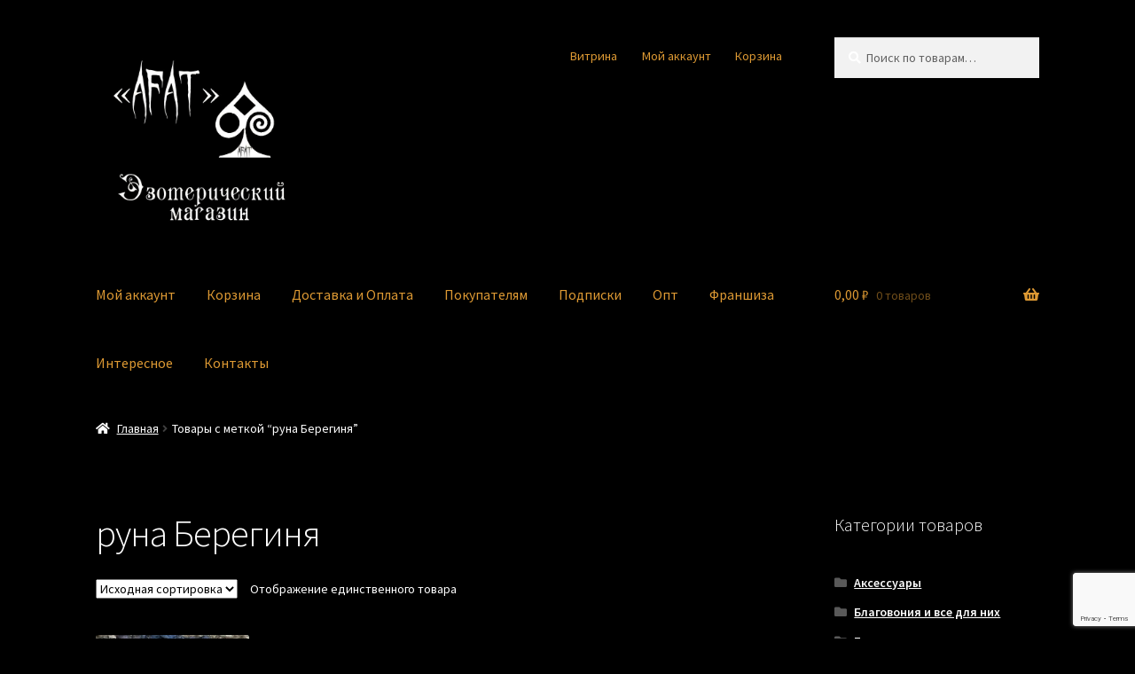

--- FILE ---
content_type: text/html; charset=UTF-8
request_url: https://magazinafat.ru/product-tag/runa-bereginya/
body_size: 19108
content:
<!doctype html>
<html dir="ltr" lang="ru-RU" prefix="og: https://ogp.me/ns#">
<head>
<meta charset="UTF-8">
<meta name="viewport" content="width=device-width, initial-scale=1">
<link rel="profile" href="http://gmpg.org/xfn/11">
<link rel="pingback" href="https://magazinafat.ru/xmlrpc.php">

<title>руна Берегиня - &quot;AFAT&quot;</title>
	<style>img:is([sizes="auto" i], [sizes^="auto," i]) { contain-intrinsic-size: 3000px 1500px }</style>
	
		<!-- All in One SEO 4.9.2 - aioseo.com -->
	<meta name="robots" content="max-image-preview:large" />
	<link rel="canonical" href="https://magazinafat.ru/product-tag/runa-bereginya/" />
	<meta name="generator" content="All in One SEO (AIOSEO) 4.9.2" />
		<script type="application/ld+json" class="aioseo-schema">
			{"@context":"https:\/\/schema.org","@graph":[{"@type":"BreadcrumbList","@id":"https:\/\/magazinafat.ru\/product-tag\/runa-bereginya\/#breadcrumblist","itemListElement":[{"@type":"ListItem","@id":"https:\/\/magazinafat.ru#listItem","position":1,"name":"\u0413\u043b\u0430\u0432\u043d\u0430\u044f","item":"https:\/\/magazinafat.ru","nextItem":{"@type":"ListItem","@id":"https:\/\/magazinafat.ru\/product-tag\/runa-bereginya\/#listItem","name":"\u0440\u0443\u043d\u0430 \u0411\u0435\u0440\u0435\u0433\u0438\u043d\u044f"}},{"@type":"ListItem","@id":"https:\/\/magazinafat.ru\/product-tag\/runa-bereginya\/#listItem","position":2,"name":"\u0440\u0443\u043d\u0430 \u0411\u0435\u0440\u0435\u0433\u0438\u043d\u044f","previousItem":{"@type":"ListItem","@id":"https:\/\/magazinafat.ru#listItem","name":"\u0413\u043b\u0430\u0432\u043d\u0430\u044f"}}]},{"@type":"CollectionPage","@id":"https:\/\/magazinafat.ru\/product-tag\/runa-bereginya\/#collectionpage","url":"https:\/\/magazinafat.ru\/product-tag\/runa-bereginya\/","name":"\u0440\u0443\u043d\u0430 \u0411\u0435\u0440\u0435\u0433\u0438\u043d\u044f - \"AFAT\"","inLanguage":"ru-RU","isPartOf":{"@id":"https:\/\/magazinafat.ru\/#website"},"breadcrumb":{"@id":"https:\/\/magazinafat.ru\/product-tag\/runa-bereginya\/#breadcrumblist"}},{"@type":"Organization","@id":"https:\/\/magazinafat.ru\/#organization","name":"\"AFAT\"","description":"\u041c\u0430\u0433\u0430\u0437\u0438\u043d \u044d\u0437\u043e\u0442\u0435\u0440\u0438\u0447\u0435\u0441\u043a\u0438\u0445 \u0442\u043e\u0432\u0430\u0440\u043e\u0432","url":"https:\/\/magazinafat.ru\/","telephone":"+79025608088","logo":{"@type":"ImageObject","url":"https:\/\/magazinafat.ru\/wp-content\/uploads\/2020\/10\/\u043b\u043e\u0433\u043e-\u0430\u0444\u0430\u0442-\u0431\u0435\u043b\u044b\u0439-\u043d\u0430-\u0447\u0435\u0440\u043d\u043e\u043c-\u0441-\u043d\u0430\u0434\u043f\u0438\u0441\u044c\u044e-\u043c\u0430\u0433\u0430\u0437\u0438\u043d-e1604079650197.jpg","@id":"https:\/\/magazinafat.ru\/product-tag\/runa-bereginya\/#organizationLogo","width":300,"height":300,"caption":"\u042d\u0437\u043e\u0442\u0435\u0440\u0438\u0447\u0435\u0441\u043a\u0438\u0439 \u043c\u0430\u0433\u0430\u0437\u0438\u043d \u0410\u0424\u0410\u0422 \u043b\u043e\u0433\u043e"},"image":{"@id":"https:\/\/magazinafat.ru\/product-tag\/runa-bereginya\/#organizationLogo"}},{"@type":"WebSite","@id":"https:\/\/magazinafat.ru\/#website","url":"https:\/\/magazinafat.ru\/","name":"\"AFAT\"","description":"\u041c\u0430\u0433\u0430\u0437\u0438\u043d \u044d\u0437\u043e\u0442\u0435\u0440\u0438\u0447\u0435\u0441\u043a\u0438\u0445 \u0442\u043e\u0432\u0430\u0440\u043e\u0432","inLanguage":"ru-RU","publisher":{"@id":"https:\/\/magazinafat.ru\/#organization"}}]}
		</script>
		<!-- All in One SEO -->

<link rel='dns-prefetch' href='//fonts.googleapis.com' />
<link rel="alternate" type="application/rss+xml" title="&quot;AFAT&quot; &raquo; Лента" href="https://magazinafat.ru/feed/" />
<link rel="alternate" type="application/rss+xml" title="&quot;AFAT&quot; &raquo; Лента комментариев" href="https://magazinafat.ru/comments/feed/" />
<link rel="alternate" type="application/rss+xml" title="&quot;AFAT&quot; &raquo; Лента элемента руна Берегиня таксономии Метка" href="https://magazinafat.ru/product-tag/runa-bereginya/feed/" />
<script>
window._wpemojiSettings = {"baseUrl":"https:\/\/s.w.org\/images\/core\/emoji\/15.0.3\/72x72\/","ext":".png","svgUrl":"https:\/\/s.w.org\/images\/core\/emoji\/15.0.3\/svg\/","svgExt":".svg","source":{"concatemoji":"https:\/\/magazinafat.ru\/wp-includes\/js\/wp-emoji-release.min.js?ver=6.7.4"}};
/*! This file is auto-generated */
!function(i,n){var o,s,e;function c(e){try{var t={supportTests:e,timestamp:(new Date).valueOf()};sessionStorage.setItem(o,JSON.stringify(t))}catch(e){}}function p(e,t,n){e.clearRect(0,0,e.canvas.width,e.canvas.height),e.fillText(t,0,0);var t=new Uint32Array(e.getImageData(0,0,e.canvas.width,e.canvas.height).data),r=(e.clearRect(0,0,e.canvas.width,e.canvas.height),e.fillText(n,0,0),new Uint32Array(e.getImageData(0,0,e.canvas.width,e.canvas.height).data));return t.every(function(e,t){return e===r[t]})}function u(e,t,n){switch(t){case"flag":return n(e,"\ud83c\udff3\ufe0f\u200d\u26a7\ufe0f","\ud83c\udff3\ufe0f\u200b\u26a7\ufe0f")?!1:!n(e,"\ud83c\uddfa\ud83c\uddf3","\ud83c\uddfa\u200b\ud83c\uddf3")&&!n(e,"\ud83c\udff4\udb40\udc67\udb40\udc62\udb40\udc65\udb40\udc6e\udb40\udc67\udb40\udc7f","\ud83c\udff4\u200b\udb40\udc67\u200b\udb40\udc62\u200b\udb40\udc65\u200b\udb40\udc6e\u200b\udb40\udc67\u200b\udb40\udc7f");case"emoji":return!n(e,"\ud83d\udc26\u200d\u2b1b","\ud83d\udc26\u200b\u2b1b")}return!1}function f(e,t,n){var r="undefined"!=typeof WorkerGlobalScope&&self instanceof WorkerGlobalScope?new OffscreenCanvas(300,150):i.createElement("canvas"),a=r.getContext("2d",{willReadFrequently:!0}),o=(a.textBaseline="top",a.font="600 32px Arial",{});return e.forEach(function(e){o[e]=t(a,e,n)}),o}function t(e){var t=i.createElement("script");t.src=e,t.defer=!0,i.head.appendChild(t)}"undefined"!=typeof Promise&&(o="wpEmojiSettingsSupports",s=["flag","emoji"],n.supports={everything:!0,everythingExceptFlag:!0},e=new Promise(function(e){i.addEventListener("DOMContentLoaded",e,{once:!0})}),new Promise(function(t){var n=function(){try{var e=JSON.parse(sessionStorage.getItem(o));if("object"==typeof e&&"number"==typeof e.timestamp&&(new Date).valueOf()<e.timestamp+604800&&"object"==typeof e.supportTests)return e.supportTests}catch(e){}return null}();if(!n){if("undefined"!=typeof Worker&&"undefined"!=typeof OffscreenCanvas&&"undefined"!=typeof URL&&URL.createObjectURL&&"undefined"!=typeof Blob)try{var e="postMessage("+f.toString()+"("+[JSON.stringify(s),u.toString(),p.toString()].join(",")+"));",r=new Blob([e],{type:"text/javascript"}),a=new Worker(URL.createObjectURL(r),{name:"wpTestEmojiSupports"});return void(a.onmessage=function(e){c(n=e.data),a.terminate(),t(n)})}catch(e){}c(n=f(s,u,p))}t(n)}).then(function(e){for(var t in e)n.supports[t]=e[t],n.supports.everything=n.supports.everything&&n.supports[t],"flag"!==t&&(n.supports.everythingExceptFlag=n.supports.everythingExceptFlag&&n.supports[t]);n.supports.everythingExceptFlag=n.supports.everythingExceptFlag&&!n.supports.flag,n.DOMReady=!1,n.readyCallback=function(){n.DOMReady=!0}}).then(function(){return e}).then(function(){var e;n.supports.everything||(n.readyCallback(),(e=n.source||{}).concatemoji?t(e.concatemoji):e.wpemoji&&e.twemoji&&(t(e.twemoji),t(e.wpemoji)))}))}((window,document),window._wpemojiSettings);
</script>
<style id='wp-emoji-styles-inline-css'>

	img.wp-smiley, img.emoji {
		display: inline !important;
		border: none !important;
		box-shadow: none !important;
		height: 1em !important;
		width: 1em !important;
		margin: 0 0.07em !important;
		vertical-align: -0.1em !important;
		background: none !important;
		padding: 0 !important;
	}
</style>
<link rel='stylesheet' id='wp-block-library-css' href='https://magazinafat.ru/wp-includes/css/dist/block-library/style.min.css?ver=6.7.4' media='all' />
<style id='wp-block-library-theme-inline-css'>
.wp-block-audio :where(figcaption){color:#555;font-size:13px;text-align:center}.is-dark-theme .wp-block-audio :where(figcaption){color:#ffffffa6}.wp-block-audio{margin:0 0 1em}.wp-block-code{border:1px solid #ccc;border-radius:4px;font-family:Menlo,Consolas,monaco,monospace;padding:.8em 1em}.wp-block-embed :where(figcaption){color:#555;font-size:13px;text-align:center}.is-dark-theme .wp-block-embed :where(figcaption){color:#ffffffa6}.wp-block-embed{margin:0 0 1em}.blocks-gallery-caption{color:#555;font-size:13px;text-align:center}.is-dark-theme .blocks-gallery-caption{color:#ffffffa6}:root :where(.wp-block-image figcaption){color:#555;font-size:13px;text-align:center}.is-dark-theme :root :where(.wp-block-image figcaption){color:#ffffffa6}.wp-block-image{margin:0 0 1em}.wp-block-pullquote{border-bottom:4px solid;border-top:4px solid;color:currentColor;margin-bottom:1.75em}.wp-block-pullquote cite,.wp-block-pullquote footer,.wp-block-pullquote__citation{color:currentColor;font-size:.8125em;font-style:normal;text-transform:uppercase}.wp-block-quote{border-left:.25em solid;margin:0 0 1.75em;padding-left:1em}.wp-block-quote cite,.wp-block-quote footer{color:currentColor;font-size:.8125em;font-style:normal;position:relative}.wp-block-quote:where(.has-text-align-right){border-left:none;border-right:.25em solid;padding-left:0;padding-right:1em}.wp-block-quote:where(.has-text-align-center){border:none;padding-left:0}.wp-block-quote.is-large,.wp-block-quote.is-style-large,.wp-block-quote:where(.is-style-plain){border:none}.wp-block-search .wp-block-search__label{font-weight:700}.wp-block-search__button{border:1px solid #ccc;padding:.375em .625em}:where(.wp-block-group.has-background){padding:1.25em 2.375em}.wp-block-separator.has-css-opacity{opacity:.4}.wp-block-separator{border:none;border-bottom:2px solid;margin-left:auto;margin-right:auto}.wp-block-separator.has-alpha-channel-opacity{opacity:1}.wp-block-separator:not(.is-style-wide):not(.is-style-dots){width:100px}.wp-block-separator.has-background:not(.is-style-dots){border-bottom:none;height:1px}.wp-block-separator.has-background:not(.is-style-wide):not(.is-style-dots){height:2px}.wp-block-table{margin:0 0 1em}.wp-block-table td,.wp-block-table th{word-break:normal}.wp-block-table :where(figcaption){color:#555;font-size:13px;text-align:center}.is-dark-theme .wp-block-table :where(figcaption){color:#ffffffa6}.wp-block-video :where(figcaption){color:#555;font-size:13px;text-align:center}.is-dark-theme .wp-block-video :where(figcaption){color:#ffffffa6}.wp-block-video{margin:0 0 1em}:root :where(.wp-block-template-part.has-background){margin-bottom:0;margin-top:0;padding:1.25em 2.375em}
</style>
<link rel='stylesheet' id='aioseo/css/src/vue/standalone/blocks/table-of-contents/global.scss-css' href='https://magazinafat.ru/wp-content/plugins/all-in-one-seo-pack/dist/Lite/assets/css/table-of-contents/global.e90f6d47.css?ver=4.9.2' media='all' />
<link rel='stylesheet' id='storefront-gutenberg-blocks-css' href='https://magazinafat.ru/wp-content/themes/storefront/assets/css/base/gutenberg-blocks.css?ver=4.6.0' media='all' />
<style id='storefront-gutenberg-blocks-inline-css'>

				.wp-block-button__link:not(.has-text-color) {
					color: #ffffff;
				}

				.wp-block-button__link:not(.has-text-color):hover,
				.wp-block-button__link:not(.has-text-color):focus,
				.wp-block-button__link:not(.has-text-color):active {
					color: #ffffff;
				}

				.wp-block-button__link:not(.has-background) {
					background-color: #000000;
				}

				.wp-block-button__link:not(.has-background):hover,
				.wp-block-button__link:not(.has-background):focus,
				.wp-block-button__link:not(.has-background):active {
					border-color: #000000;
					background-color: #000000;
				}

				.wc-block-grid__products .wc-block-grid__product .wp-block-button__link {
					background-color: #000000;
					border-color: #000000;
					color: #ffffff;
				}

				.wp-block-quote footer,
				.wp-block-quote cite,
				.wp-block-quote__citation {
					color: #ffffff;
				}

				.wp-block-pullquote cite,
				.wp-block-pullquote footer,
				.wp-block-pullquote__citation {
					color: #ffffff;
				}

				.wp-block-image figcaption {
					color: #ffffff;
				}

				.wp-block-separator.is-style-dots::before {
					color: #ffffff;
				}

				.wp-block-file a.wp-block-file__button {
					color: #ffffff;
					background-color: #000000;
					border-color: #000000;
				}

				.wp-block-file a.wp-block-file__button:hover,
				.wp-block-file a.wp-block-file__button:focus,
				.wp-block-file a.wp-block-file__button:active {
					color: #ffffff;
					background-color: #000000;
				}

				.wp-block-code,
				.wp-block-preformatted pre {
					color: #ffffff;
				}

				.wp-block-table:not( .has-background ):not( .is-style-stripes ) tbody tr:nth-child(2n) td {
					background-color: #000000;
				}

				.wp-block-cover .wp-block-cover__inner-container h1:not(.has-text-color),
				.wp-block-cover .wp-block-cover__inner-container h2:not(.has-text-color),
				.wp-block-cover .wp-block-cover__inner-container h3:not(.has-text-color),
				.wp-block-cover .wp-block-cover__inner-container h4:not(.has-text-color),
				.wp-block-cover .wp-block-cover__inner-container h5:not(.has-text-color),
				.wp-block-cover .wp-block-cover__inner-container h6:not(.has-text-color) {
					color: #000000;
				}

				.wc-block-components-price-slider__range-input-progress,
				.rtl .wc-block-components-price-slider__range-input-progress {
					--range-color: #81d742;
				}

				/* Target only IE11 */
				@media all and (-ms-high-contrast: none), (-ms-high-contrast: active) {
					.wc-block-components-price-slider__range-input-progress {
						background: #81d742;
					}
				}

				.wc-block-components-button:not(.is-link) {
					background-color: #000000;
					color: #ffffff;
				}

				.wc-block-components-button:not(.is-link):hover,
				.wc-block-components-button:not(.is-link):focus,
				.wc-block-components-button:not(.is-link):active {
					background-color: #000000;
					color: #ffffff;
				}

				.wc-block-components-button:not(.is-link):disabled {
					background-color: #000000;
					color: #ffffff;
				}

				.wc-block-cart__submit-container {
					background-color: #000000;
				}

				.wc-block-cart__submit-container::before {
					color: rgba(70,70,70,0.5);
				}

				.wc-block-components-order-summary-item__quantity {
					background-color: #000000;
					border-color: #ffffff;
					box-shadow: 0 0 0 2px #000000;
					color: #ffffff;
				}
			
</style>
<style id='classic-theme-styles-inline-css'>
/*! This file is auto-generated */
.wp-block-button__link{color:#fff;background-color:#32373c;border-radius:9999px;box-shadow:none;text-decoration:none;padding:calc(.667em + 2px) calc(1.333em + 2px);font-size:1.125em}.wp-block-file__button{background:#32373c;color:#fff;text-decoration:none}
</style>
<style id='global-styles-inline-css'>
:root{--wp--preset--aspect-ratio--square: 1;--wp--preset--aspect-ratio--4-3: 4/3;--wp--preset--aspect-ratio--3-4: 3/4;--wp--preset--aspect-ratio--3-2: 3/2;--wp--preset--aspect-ratio--2-3: 2/3;--wp--preset--aspect-ratio--16-9: 16/9;--wp--preset--aspect-ratio--9-16: 9/16;--wp--preset--color--black: #000000;--wp--preset--color--cyan-bluish-gray: #abb8c3;--wp--preset--color--white: #ffffff;--wp--preset--color--pale-pink: #f78da7;--wp--preset--color--vivid-red: #cf2e2e;--wp--preset--color--luminous-vivid-orange: #ff6900;--wp--preset--color--luminous-vivid-amber: #fcb900;--wp--preset--color--light-green-cyan: #7bdcb5;--wp--preset--color--vivid-green-cyan: #00d084;--wp--preset--color--pale-cyan-blue: #8ed1fc;--wp--preset--color--vivid-cyan-blue: #0693e3;--wp--preset--color--vivid-purple: #9b51e0;--wp--preset--gradient--vivid-cyan-blue-to-vivid-purple: linear-gradient(135deg,rgba(6,147,227,1) 0%,rgb(155,81,224) 100%);--wp--preset--gradient--light-green-cyan-to-vivid-green-cyan: linear-gradient(135deg,rgb(122,220,180) 0%,rgb(0,208,130) 100%);--wp--preset--gradient--luminous-vivid-amber-to-luminous-vivid-orange: linear-gradient(135deg,rgba(252,185,0,1) 0%,rgba(255,105,0,1) 100%);--wp--preset--gradient--luminous-vivid-orange-to-vivid-red: linear-gradient(135deg,rgba(255,105,0,1) 0%,rgb(207,46,46) 100%);--wp--preset--gradient--very-light-gray-to-cyan-bluish-gray: linear-gradient(135deg,rgb(238,238,238) 0%,rgb(169,184,195) 100%);--wp--preset--gradient--cool-to-warm-spectrum: linear-gradient(135deg,rgb(74,234,220) 0%,rgb(151,120,209) 20%,rgb(207,42,186) 40%,rgb(238,44,130) 60%,rgb(251,105,98) 80%,rgb(254,248,76) 100%);--wp--preset--gradient--blush-light-purple: linear-gradient(135deg,rgb(255,206,236) 0%,rgb(152,150,240) 100%);--wp--preset--gradient--blush-bordeaux: linear-gradient(135deg,rgb(254,205,165) 0%,rgb(254,45,45) 50%,rgb(107,0,62) 100%);--wp--preset--gradient--luminous-dusk: linear-gradient(135deg,rgb(255,203,112) 0%,rgb(199,81,192) 50%,rgb(65,88,208) 100%);--wp--preset--gradient--pale-ocean: linear-gradient(135deg,rgb(255,245,203) 0%,rgb(182,227,212) 50%,rgb(51,167,181) 100%);--wp--preset--gradient--electric-grass: linear-gradient(135deg,rgb(202,248,128) 0%,rgb(113,206,126) 100%);--wp--preset--gradient--midnight: linear-gradient(135deg,rgb(2,3,129) 0%,rgb(40,116,252) 100%);--wp--preset--font-size--small: 14px;--wp--preset--font-size--medium: 23px;--wp--preset--font-size--large: 26px;--wp--preset--font-size--x-large: 42px;--wp--preset--font-size--normal: 16px;--wp--preset--font-size--huge: 37px;--wp--preset--spacing--20: 0.44rem;--wp--preset--spacing--30: 0.67rem;--wp--preset--spacing--40: 1rem;--wp--preset--spacing--50: 1.5rem;--wp--preset--spacing--60: 2.25rem;--wp--preset--spacing--70: 3.38rem;--wp--preset--spacing--80: 5.06rem;--wp--preset--shadow--natural: 6px 6px 9px rgba(0, 0, 0, 0.2);--wp--preset--shadow--deep: 12px 12px 50px rgba(0, 0, 0, 0.4);--wp--preset--shadow--sharp: 6px 6px 0px rgba(0, 0, 0, 0.2);--wp--preset--shadow--outlined: 6px 6px 0px -3px rgba(255, 255, 255, 1), 6px 6px rgba(0, 0, 0, 1);--wp--preset--shadow--crisp: 6px 6px 0px rgba(0, 0, 0, 1);}:root :where(.is-layout-flow) > :first-child{margin-block-start: 0;}:root :where(.is-layout-flow) > :last-child{margin-block-end: 0;}:root :where(.is-layout-flow) > *{margin-block-start: 24px;margin-block-end: 0;}:root :where(.is-layout-constrained) > :first-child{margin-block-start: 0;}:root :where(.is-layout-constrained) > :last-child{margin-block-end: 0;}:root :where(.is-layout-constrained) > *{margin-block-start: 24px;margin-block-end: 0;}:root :where(.is-layout-flex){gap: 24px;}:root :where(.is-layout-grid){gap: 24px;}body .is-layout-flex{display: flex;}.is-layout-flex{flex-wrap: wrap;align-items: center;}.is-layout-flex > :is(*, div){margin: 0;}body .is-layout-grid{display: grid;}.is-layout-grid > :is(*, div){margin: 0;}.has-black-color{color: var(--wp--preset--color--black) !important;}.has-cyan-bluish-gray-color{color: var(--wp--preset--color--cyan-bluish-gray) !important;}.has-white-color{color: var(--wp--preset--color--white) !important;}.has-pale-pink-color{color: var(--wp--preset--color--pale-pink) !important;}.has-vivid-red-color{color: var(--wp--preset--color--vivid-red) !important;}.has-luminous-vivid-orange-color{color: var(--wp--preset--color--luminous-vivid-orange) !important;}.has-luminous-vivid-amber-color{color: var(--wp--preset--color--luminous-vivid-amber) !important;}.has-light-green-cyan-color{color: var(--wp--preset--color--light-green-cyan) !important;}.has-vivid-green-cyan-color{color: var(--wp--preset--color--vivid-green-cyan) !important;}.has-pale-cyan-blue-color{color: var(--wp--preset--color--pale-cyan-blue) !important;}.has-vivid-cyan-blue-color{color: var(--wp--preset--color--vivid-cyan-blue) !important;}.has-vivid-purple-color{color: var(--wp--preset--color--vivid-purple) !important;}.has-black-background-color{background-color: var(--wp--preset--color--black) !important;}.has-cyan-bluish-gray-background-color{background-color: var(--wp--preset--color--cyan-bluish-gray) !important;}.has-white-background-color{background-color: var(--wp--preset--color--white) !important;}.has-pale-pink-background-color{background-color: var(--wp--preset--color--pale-pink) !important;}.has-vivid-red-background-color{background-color: var(--wp--preset--color--vivid-red) !important;}.has-luminous-vivid-orange-background-color{background-color: var(--wp--preset--color--luminous-vivid-orange) !important;}.has-luminous-vivid-amber-background-color{background-color: var(--wp--preset--color--luminous-vivid-amber) !important;}.has-light-green-cyan-background-color{background-color: var(--wp--preset--color--light-green-cyan) !important;}.has-vivid-green-cyan-background-color{background-color: var(--wp--preset--color--vivid-green-cyan) !important;}.has-pale-cyan-blue-background-color{background-color: var(--wp--preset--color--pale-cyan-blue) !important;}.has-vivid-cyan-blue-background-color{background-color: var(--wp--preset--color--vivid-cyan-blue) !important;}.has-vivid-purple-background-color{background-color: var(--wp--preset--color--vivid-purple) !important;}.has-black-border-color{border-color: var(--wp--preset--color--black) !important;}.has-cyan-bluish-gray-border-color{border-color: var(--wp--preset--color--cyan-bluish-gray) !important;}.has-white-border-color{border-color: var(--wp--preset--color--white) !important;}.has-pale-pink-border-color{border-color: var(--wp--preset--color--pale-pink) !important;}.has-vivid-red-border-color{border-color: var(--wp--preset--color--vivid-red) !important;}.has-luminous-vivid-orange-border-color{border-color: var(--wp--preset--color--luminous-vivid-orange) !important;}.has-luminous-vivid-amber-border-color{border-color: var(--wp--preset--color--luminous-vivid-amber) !important;}.has-light-green-cyan-border-color{border-color: var(--wp--preset--color--light-green-cyan) !important;}.has-vivid-green-cyan-border-color{border-color: var(--wp--preset--color--vivid-green-cyan) !important;}.has-pale-cyan-blue-border-color{border-color: var(--wp--preset--color--pale-cyan-blue) !important;}.has-vivid-cyan-blue-border-color{border-color: var(--wp--preset--color--vivid-cyan-blue) !important;}.has-vivid-purple-border-color{border-color: var(--wp--preset--color--vivid-purple) !important;}.has-vivid-cyan-blue-to-vivid-purple-gradient-background{background: var(--wp--preset--gradient--vivid-cyan-blue-to-vivid-purple) !important;}.has-light-green-cyan-to-vivid-green-cyan-gradient-background{background: var(--wp--preset--gradient--light-green-cyan-to-vivid-green-cyan) !important;}.has-luminous-vivid-amber-to-luminous-vivid-orange-gradient-background{background: var(--wp--preset--gradient--luminous-vivid-amber-to-luminous-vivid-orange) !important;}.has-luminous-vivid-orange-to-vivid-red-gradient-background{background: var(--wp--preset--gradient--luminous-vivid-orange-to-vivid-red) !important;}.has-very-light-gray-to-cyan-bluish-gray-gradient-background{background: var(--wp--preset--gradient--very-light-gray-to-cyan-bluish-gray) !important;}.has-cool-to-warm-spectrum-gradient-background{background: var(--wp--preset--gradient--cool-to-warm-spectrum) !important;}.has-blush-light-purple-gradient-background{background: var(--wp--preset--gradient--blush-light-purple) !important;}.has-blush-bordeaux-gradient-background{background: var(--wp--preset--gradient--blush-bordeaux) !important;}.has-luminous-dusk-gradient-background{background: var(--wp--preset--gradient--luminous-dusk) !important;}.has-pale-ocean-gradient-background{background: var(--wp--preset--gradient--pale-ocean) !important;}.has-electric-grass-gradient-background{background: var(--wp--preset--gradient--electric-grass) !important;}.has-midnight-gradient-background{background: var(--wp--preset--gradient--midnight) !important;}.has-small-font-size{font-size: var(--wp--preset--font-size--small) !important;}.has-medium-font-size{font-size: var(--wp--preset--font-size--medium) !important;}.has-large-font-size{font-size: var(--wp--preset--font-size--large) !important;}.has-x-large-font-size{font-size: var(--wp--preset--font-size--x-large) !important;}
:root :where(.wp-block-pullquote){font-size: 1.5em;line-height: 1.6;}
</style>
<link rel='stylesheet' id='contact-form-7-css' href='https://magazinafat.ru/wp-content/plugins/contact-form-7/includes/css/styles.css?ver=6.1.4' media='all' />
<style id='woocommerce-inline-inline-css'>
.woocommerce form .form-row .required { visibility: visible; }
</style>
<link rel='stylesheet' id='yml-for-yandex-market-css' href='https://magazinafat.ru/wp-content/plugins/yml-for-yandex-market/public/css/y4ym-public.css?ver=5.0.20' media='all' />
<link rel='stylesheet' id='brands-styles-css' href='https://magazinafat.ru/wp-content/plugins/woocommerce/assets/css/brands.css?ver=10.1.3' media='all' />
<link rel='stylesheet' id='storefront-style-css' href='https://magazinafat.ru/wp-content/themes/storefront/style.css?ver=4.6.0' media='all' />
<style id='storefront-style-inline-css'>

			.main-navigation ul li a,
			.site-title a,
			ul.menu li a,
			.site-branding h1 a,
			button.menu-toggle,
			button.menu-toggle:hover,
			.handheld-navigation .dropdown-toggle {
				color: #dd9933;
			}

			button.menu-toggle,
			button.menu-toggle:hover {
				border-color: #dd9933;
			}

			.main-navigation ul li a:hover,
			.main-navigation ul li:hover > a,
			.site-title a:hover,
			.site-header ul.menu li.current-menu-item > a {
				color: #ffda74;
			}

			table:not( .has-background ) th {
				background-color: #000000;
			}

			table:not( .has-background ) tbody td {
				background-color: #000000;
			}

			table:not( .has-background ) tbody tr:nth-child(2n) td,
			fieldset,
			fieldset legend {
				background-color: #000000;
			}

			.site-header,
			.secondary-navigation ul ul,
			.main-navigation ul.menu > li.menu-item-has-children:after,
			.secondary-navigation ul.menu ul,
			.storefront-handheld-footer-bar,
			.storefront-handheld-footer-bar ul li > a,
			.storefront-handheld-footer-bar ul li.search .site-search,
			button.menu-toggle,
			button.menu-toggle:hover {
				background-color: #000000;
			}

			p.site-description,
			.site-header,
			.storefront-handheld-footer-bar {
				color: #dd9933;
			}

			button.menu-toggle:after,
			button.menu-toggle:before,
			button.menu-toggle span:before {
				background-color: #dd9933;
			}

			h1, h2, h3, h4, h5, h6, .wc-block-grid__product-title {
				color: #ffffff;
			}

			.widget h1 {
				border-bottom-color: #ffffff;
			}

			body,
			.secondary-navigation a {
				color: #ffffff;
			}

			.widget-area .widget a,
			.hentry .entry-header .posted-on a,
			.hentry .entry-header .post-author a,
			.hentry .entry-header .post-comments a,
			.hentry .entry-header .byline a {
				color: #ffffff;
			}

			a {
				color: #81d742;
			}

			a:focus,
			button:focus,
			.button.alt:focus,
			input:focus,
			textarea:focus,
			input[type="button"]:focus,
			input[type="reset"]:focus,
			input[type="submit"]:focus,
			input[type="email"]:focus,
			input[type="tel"]:focus,
			input[type="url"]:focus,
			input[type="password"]:focus,
			input[type="search"]:focus {
				outline-color: #81d742;
			}

			button, input[type="button"], input[type="reset"], input[type="submit"], .button, .widget a.button {
				background-color: #000000;
				border-color: #000000;
				color: #ffffff;
			}

			button:hover, input[type="button"]:hover, input[type="reset"]:hover, input[type="submit"]:hover, .button:hover, .widget a.button:hover {
				background-color: #000000;
				border-color: #000000;
				color: #ffffff;
			}

			button.alt, input[type="button"].alt, input[type="reset"].alt, input[type="submit"].alt, .button.alt, .widget-area .widget a.button.alt {
				background-color: #000000;
				border-color: #000000;
				color: #ffffff;
			}

			button.alt:hover, input[type="button"].alt:hover, input[type="reset"].alt:hover, input[type="submit"].alt:hover, .button.alt:hover, .widget-area .widget a.button.alt:hover {
				background-color: #000000;
				border-color: #000000;
				color: #ffffff;
			}

			.pagination .page-numbers li .page-numbers.current {
				background-color: #000000;
				color: #f5f5f5;
			}

			#comments .comment-list .comment-content .comment-text {
				background-color: #000000;
			}

			.site-footer {
				background-color: #000000;
				color: #ffffff;
			}

			.site-footer a:not(.button):not(.components-button) {
				color: #dd9933;
			}

			.site-footer .storefront-handheld-footer-bar a:not(.button):not(.components-button) {
				color: #dd9933;
			}

			.site-footer h1, .site-footer h2, .site-footer h3, .site-footer h4, .site-footer h5, .site-footer h6, .site-footer .widget .widget-title, .site-footer .widget .widgettitle {
				color: #dd9933;
			}

			.page-template-template-homepage.has-post-thumbnail .type-page.has-post-thumbnail .entry-title {
				color: #000000;
			}

			.page-template-template-homepage.has-post-thumbnail .type-page.has-post-thumbnail .entry-content {
				color: #000000;
			}

			@media screen and ( min-width: 768px ) {
				.secondary-navigation ul.menu a:hover {
					color: #f6b24c;
				}

				.secondary-navigation ul.menu a {
					color: #dd9933;
				}

				.main-navigation ul.menu ul.sub-menu,
				.main-navigation ul.nav-menu ul.children {
					background-color: #000000;
				}

				.site-header {
					border-bottom-color: #000000;
				}
			}
</style>
<link rel='stylesheet' id='storefront-icons-css' href='https://magazinafat.ru/wp-content/themes/storefront/assets/css/base/icons.css?ver=4.6.0' media='all' />
<link rel='stylesheet' id='storefront-fonts-css' href='https://fonts.googleapis.com/css?family=Source+Sans+Pro%3A400%2C300%2C300italic%2C400italic%2C600%2C700%2C900&#038;subset=latin%2Clatin-ext&#038;ver=4.6.0' media='all' />
<link rel='stylesheet' id='storefront-woocommerce-style-css' href='https://magazinafat.ru/wp-content/themes/storefront/assets/css/woocommerce/woocommerce.css?ver=4.6.0' media='all' />
<style id='storefront-woocommerce-style-inline-css'>
@font-face {
				font-family: star;
				src: url(https://magazinafat.ru/wp-content/plugins/woocommerce/assets/fonts/star.eot);
				src:
					url(https://magazinafat.ru/wp-content/plugins/woocommerce/assets/fonts/star.eot?#iefix) format("embedded-opentype"),
					url(https://magazinafat.ru/wp-content/plugins/woocommerce/assets/fonts/star.woff) format("woff"),
					url(https://magazinafat.ru/wp-content/plugins/woocommerce/assets/fonts/star.ttf) format("truetype"),
					url(https://magazinafat.ru/wp-content/plugins/woocommerce/assets/fonts/star.svg#star) format("svg");
				font-weight: 400;
				font-style: normal;
			}
			@font-face {
				font-family: WooCommerce;
				src: url(https://magazinafat.ru/wp-content/plugins/woocommerce/assets/fonts/WooCommerce.eot);
				src:
					url(https://magazinafat.ru/wp-content/plugins/woocommerce/assets/fonts/WooCommerce.eot?#iefix) format("embedded-opentype"),
					url(https://magazinafat.ru/wp-content/plugins/woocommerce/assets/fonts/WooCommerce.woff) format("woff"),
					url(https://magazinafat.ru/wp-content/plugins/woocommerce/assets/fonts/WooCommerce.ttf) format("truetype"),
					url(https://magazinafat.ru/wp-content/plugins/woocommerce/assets/fonts/WooCommerce.svg#WooCommerce) format("svg");
				font-weight: 400;
				font-style: normal;
			}

			a.cart-contents,
			.site-header-cart .widget_shopping_cart a {
				color: #dd9933;
			}

			a.cart-contents:hover,
			.site-header-cart .widget_shopping_cart a:hover,
			.site-header-cart:hover > li > a {
				color: #ffda74;
			}

			table.cart td.product-remove,
			table.cart td.actions {
				border-top-color: #000000;
			}

			.storefront-handheld-footer-bar ul li.cart .count {
				background-color: #dd9933;
				color: #000000;
				border-color: #000000;
			}

			.woocommerce-tabs ul.tabs li.active a,
			ul.products li.product .price,
			.onsale,
			.wc-block-grid__product-onsale,
			.widget_search form:before,
			.widget_product_search form:before {
				color: #ffffff;
			}

			.woocommerce-breadcrumb a,
			a.woocommerce-review-link,
			.product_meta a {
				color: #ffffff;
			}

			.wc-block-grid__product-onsale,
			.onsale {
				border-color: #ffffff;
			}

			.star-rating span:before,
			.quantity .plus, .quantity .minus,
			p.stars a:hover:after,
			p.stars a:after,
			.star-rating span:before,
			#payment .payment_methods li input[type=radio]:first-child:checked+label:before {
				color: #81d742;
			}

			.widget_price_filter .ui-slider .ui-slider-range,
			.widget_price_filter .ui-slider .ui-slider-handle {
				background-color: #81d742;
			}

			.order_details {
				background-color: #000000;
			}

			.order_details > li {
				border-bottom: 1px dotted #000000;
			}

			.order_details:before,
			.order_details:after {
				background: -webkit-linear-gradient(transparent 0,transparent 0),-webkit-linear-gradient(135deg,#000000 33.33%,transparent 33.33%),-webkit-linear-gradient(45deg,#000000 33.33%,transparent 33.33%)
			}

			#order_review {
				background-color: #000000;
			}

			#payment .payment_methods > li .payment_box,
			#payment .place-order {
				background-color: #000000;
			}

			#payment .payment_methods > li:not(.woocommerce-notice) {
				background-color: #000000;
			}

			#payment .payment_methods > li:not(.woocommerce-notice):hover {
				background-color: #000000;
			}

			.woocommerce-pagination .page-numbers li .page-numbers.current {
				background-color: #000000;
				color: #f5f5f5;
			}

			.wc-block-grid__product-onsale,
			.onsale,
			.woocommerce-pagination .page-numbers li .page-numbers:not(.current) {
				color: #ffffff;
			}

			p.stars a:before,
			p.stars a:hover~a:before,
			p.stars.selected a.active~a:before {
				color: #ffffff;
			}

			p.stars.selected a.active:before,
			p.stars:hover a:before,
			p.stars.selected a:not(.active):before,
			p.stars.selected a.active:before {
				color: #81d742;
			}

			.single-product div.product .woocommerce-product-gallery .woocommerce-product-gallery__trigger {
				background-color: #000000;
				color: #ffffff;
			}

			.single-product div.product .woocommerce-product-gallery .woocommerce-product-gallery__trigger:hover {
				background-color: #000000;
				border-color: #000000;
				color: #ffffff;
			}

			.button.added_to_cart:focus,
			.button.wc-forward:focus {
				outline-color: #81d742;
			}

			.added_to_cart,
			.site-header-cart .widget_shopping_cart a.button,
			.wc-block-grid__products .wc-block-grid__product .wp-block-button__link {
				background-color: #000000;
				border-color: #000000;
				color: #ffffff;
			}

			.added_to_cart:hover,
			.site-header-cart .widget_shopping_cart a.button:hover,
			.wc-block-grid__products .wc-block-grid__product .wp-block-button__link:hover {
				background-color: #000000;
				border-color: #000000;
				color: #ffffff;
			}

			.added_to_cart.alt, .added_to_cart, .widget a.button.checkout {
				background-color: #000000;
				border-color: #000000;
				color: #ffffff;
			}

			.added_to_cart.alt:hover, .added_to_cart:hover, .widget a.button.checkout:hover {
				background-color: #000000;
				border-color: #000000;
				color: #ffffff;
			}

			.button.loading {
				color: #000000;
			}

			.button.loading:hover {
				background-color: #000000;
			}

			.button.loading:after {
				color: #ffffff;
			}

			@media screen and ( min-width: 768px ) {
				.site-header-cart .widget_shopping_cart,
				.site-header .product_list_widget li .quantity {
					color: #dd9933;
				}

				.site-header-cart .widget_shopping_cart .buttons,
				.site-header-cart .widget_shopping_cart .total {
					background-color: #000000;
				}

				.site-header-cart .widget_shopping_cart {
					background-color: #000000;
				}
			}
				.storefront-product-pagination a {
					color: #ffffff;
					background-color: #000000;
				}
				.storefront-sticky-add-to-cart {
					color: #ffffff;
					background-color: #000000;
				}

				.storefront-sticky-add-to-cart a:not(.button) {
					color: #dd9933;
				}
</style>
<link rel='stylesheet' id='storefront-woocommerce-brands-style-css' href='https://magazinafat.ru/wp-content/themes/storefront/assets/css/woocommerce/extensions/brands.css?ver=4.6.0' media='all' />
<script src="https://magazinafat.ru/wp-includes/js/jquery/jquery.min.js?ver=3.7.1" id="jquery-core-js"></script>
<script src="https://magazinafat.ru/wp-includes/js/jquery/jquery-migrate.min.js?ver=3.4.1" id="jquery-migrate-js"></script>
<script src="https://magazinafat.ru/wp-content/plugins/woocommerce/assets/js/jquery-blockui/jquery.blockUI.min.js?ver=2.7.0-wc.10.1.3" id="jquery-blockui-js" defer data-wp-strategy="defer"></script>
<script id="wc-add-to-cart-js-extra">
var wc_add_to_cart_params = {"ajax_url":"\/wp-admin\/admin-ajax.php","wc_ajax_url":"\/?wc-ajax=%%endpoint%%","i18n_view_cart":"\u041f\u0440\u043e\u0441\u043c\u043e\u0442\u0440 \u043a\u043e\u0440\u0437\u0438\u043d\u044b","cart_url":"https:\/\/magazinafat.ru\/cart\/","is_cart":"","cart_redirect_after_add":"no"};
</script>
<script src="https://magazinafat.ru/wp-content/plugins/woocommerce/assets/js/frontend/add-to-cart.min.js?ver=10.1.3" id="wc-add-to-cart-js" defer data-wp-strategy="defer"></script>
<script src="https://magazinafat.ru/wp-content/plugins/woocommerce/assets/js/js-cookie/js.cookie.min.js?ver=2.1.4-wc.10.1.3" id="js-cookie-js" defer data-wp-strategy="defer"></script>
<script id="woocommerce-js-extra">
var woocommerce_params = {"ajax_url":"\/wp-admin\/admin-ajax.php","wc_ajax_url":"\/?wc-ajax=%%endpoint%%","i18n_password_show":"\u041f\u043e\u043a\u0430\u0437\u0430\u0442\u044c \u043f\u0430\u0440\u043e\u043b\u044c","i18n_password_hide":"\u0421\u043a\u0440\u044b\u0442\u044c \u043f\u0430\u0440\u043e\u043b\u044c"};
</script>
<script src="https://magazinafat.ru/wp-content/plugins/woocommerce/assets/js/frontend/woocommerce.min.js?ver=10.1.3" id="woocommerce-js" defer data-wp-strategy="defer"></script>
<script src="https://magazinafat.ru/wp-content/plugins/yml-for-yandex-market/public/js/y4ym-public.js?ver=5.0.20" id="yml-for-yandex-market-js"></script>
<script id="wc-cart-fragments-js-extra">
var wc_cart_fragments_params = {"ajax_url":"\/wp-admin\/admin-ajax.php","wc_ajax_url":"\/?wc-ajax=%%endpoint%%","cart_hash_key":"wc_cart_hash_69b1388afa77bd8f692a01776e87a197","fragment_name":"wc_fragments_69b1388afa77bd8f692a01776e87a197","request_timeout":"5000"};
</script>
<script src="https://magazinafat.ru/wp-content/plugins/woocommerce/assets/js/frontend/cart-fragments.min.js?ver=10.1.3" id="wc-cart-fragments-js" defer data-wp-strategy="defer"></script>
<link rel="https://api.w.org/" href="https://magazinafat.ru/wp-json/" /><link rel="alternate" title="JSON" type="application/json" href="https://magazinafat.ru/wp-json/wp/v2/product_tag/435" /><link rel="EditURI" type="application/rsd+xml" title="RSD" href="https://magazinafat.ru/xmlrpc.php?rsd" />
<meta name="generator" content="WordPress 6.7.4" />
<meta name="generator" content="WooCommerce 10.1.3" />
	<noscript><style>.woocommerce-product-gallery{ opacity: 1 !important; }</style></noscript>
	<!-- Yandex.Metrika counter by Yandex Metrica Plugin -->
<script type="text/javascript" >
    (function(m,e,t,r,i,k,a){m[i]=m[i]||function(){(m[i].a=m[i].a||[]).push(arguments)};
        m[i].l=1*new Date();k=e.createElement(t),a=e.getElementsByTagName(t)[0],k.async=1,k.src=r,a.parentNode.insertBefore(k,a)})
    (window, document, "script", "https://mc.yandex.ru/metrika/tag.js", "ym");

    ym(66364072, "init", {
        id:66364072,
        clickmap:true,
        trackLinks:true,
        accurateTrackBounce:false,
        webvisor:true,
	        });
</script>
<noscript><div><img src="https://mc.yandex.ru/watch/66364072" style="position:absolute; left:-9999px;" alt="" /></div></noscript>
<!-- /Yandex.Metrika counter -->
<style id="custom-background-css">
body.custom-background { background-color: #000000; }
</style>
	<link rel="icon" href="https://magazinafat.ru/wp-content/uploads/2018/05/cropped-фавикон-AFAT-32x32.jpg" sizes="32x32" />
<link rel="icon" href="https://magazinafat.ru/wp-content/uploads/2018/05/cropped-фавикон-AFAT-192x192.jpg" sizes="192x192" />
<link rel="apple-touch-icon" href="https://magazinafat.ru/wp-content/uploads/2018/05/cropped-фавикон-AFAT-180x180.jpg" />
<meta name="msapplication-TileImage" content="https://magazinafat.ru/wp-content/uploads/2018/05/cropped-фавикон-AFAT-270x270.jpg" />
</head>

<body class="archive tax-product_tag term-runa-bereginya term-435 custom-background wp-custom-logo wp-embed-responsive theme-storefront woocommerce woocommerce-page woocommerce-no-js storefront-secondary-navigation storefront-align-wide right-sidebar woocommerce-active">



<div id="page" class="hfeed site">
	
	<header id="masthead" class="site-header" role="banner" style="">

		<div class="col-full">		<a class="skip-link screen-reader-text" href="#site-navigation">Перейти к навигации</a>
		<a class="skip-link screen-reader-text" href="#content">Перейти к содержимому</a>
				<div class="site-branding">
			<a href="https://magazinafat.ru/" class="custom-logo-link" rel="home"><img width="610" height="610" src="https://magazinafat.ru/wp-content/uploads/2023/12/заставка-для-сайта-лого.jpg" class="custom-logo" alt="&quot;AFAT&quot;" decoding="async" fetchpriority="high" srcset="https://magazinafat.ru/wp-content/uploads/2023/12/заставка-для-сайта-лого.jpg 610w, https://magazinafat.ru/wp-content/uploads/2023/12/заставка-для-сайта-лого-300x300.jpg 300w, https://magazinafat.ru/wp-content/uploads/2023/12/заставка-для-сайта-лого-150x150.jpg 150w, https://magazinafat.ru/wp-content/uploads/2023/12/заставка-для-сайта-лого-324x324.jpg 324w, https://magazinafat.ru/wp-content/uploads/2023/12/заставка-для-сайта-лого-416x416.jpg 416w, https://magazinafat.ru/wp-content/uploads/2023/12/заставка-для-сайта-лого-100x100.jpg 100w" sizes="(max-width: 610px) 100vw, 610px" /></a>		</div>
					<nav class="secondary-navigation" role="navigation" aria-label="Дополнительная навигация">
				<div class="menu-verxnee-menyu-container"><ul id="menu-verxnee-menyu" class="menu"><li id="menu-item-44" class="menu-item menu-item-type-post_type menu-item-object-page menu-item-home menu-item-44"><a href="https://magazinafat.ru/">Витрина</a></li>
<li id="menu-item-48" class="menu-item menu-item-type-post_type menu-item-object-page menu-item-48"><a href="https://magazinafat.ru/my-account/">Мой аккаунт</a></li>
<li id="menu-item-47" class="menu-item menu-item-type-post_type menu-item-object-page menu-item-47"><a href="https://magazinafat.ru/cart/">Корзина</a></li>
</ul></div>			</nav><!-- #site-navigation -->
						<div class="site-search">
				<div class="widget woocommerce widget_product_search"><form role="search" method="get" class="woocommerce-product-search" action="https://magazinafat.ru/">
	<label class="screen-reader-text" for="woocommerce-product-search-field-0">Искать:</label>
	<input type="search" id="woocommerce-product-search-field-0" class="search-field" placeholder="Поиск по товарам&hellip;" value="" name="s" />
	<button type="submit" value="Поиск" class="">Поиск</button>
	<input type="hidden" name="post_type" value="product" />
</form>
</div>			</div>
			</div><div class="storefront-primary-navigation"><div class="col-full">		<nav id="site-navigation" class="main-navigation" role="navigation" aria-label="Основная навигация">
		<button id="site-navigation-menu-toggle" class="menu-toggle" aria-controls="site-navigation" aria-expanded="false"><span>Меню</span></button>
			<div class="primary-navigation"><ul id="menu-mobilnoe-menyu" class="menu"><li id="menu-item-2339" class="menu-item menu-item-type-post_type menu-item-object-page menu-item-2339"><a href="https://magazinafat.ru/my-account/">Мой аккаунт</a></li>
<li id="menu-item-2340" class="menu-item menu-item-type-post_type menu-item-object-page menu-item-2340"><a href="https://magazinafat.ru/cart/">Корзина</a></li>
<li id="menu-item-2343" class="menu-item menu-item-type-post_type menu-item-object-page menu-item-2343"><a href="https://magazinafat.ru/shop/dostavka/">Доставка и Оплата</a></li>
<li id="menu-item-2344" class="menu-item menu-item-type-post_type menu-item-object-page menu-item-2344"><a href="https://magazinafat.ru/shop/pokupatelyam/">Покупателям</a></li>
<li id="menu-item-6646" class="menu-item menu-item-type-post_type menu-item-object-page menu-item-6646"><a href="https://magazinafat.ru/podpiski/">Подписки</a></li>
<li id="menu-item-11307" class="menu-item menu-item-type-post_type menu-item-object-page menu-item-11307"><a href="https://magazinafat.ru/opt/">Опт</a></li>
<li id="menu-item-6333" class="menu-item menu-item-type-post_type menu-item-object-page menu-item-6333"><a href="https://magazinafat.ru/shop/franshiza/">Франшиза</a></li>
<li id="menu-item-2342" class="menu-item menu-item-type-post_type menu-item-object-page menu-item-2342"><a href="https://magazinafat.ru/shop/interesnoe/">Интересное</a></li>
<li id="menu-item-3375" class="menu-item menu-item-type-post_type menu-item-object-page menu-item-3375"><a href="https://magazinafat.ru/kontakty/">Контакты</a></li>
</ul></div><div class="handheld-navigation"><ul id="menu-mobilnoe-menyu-1" class="menu"><li class="menu-item menu-item-type-post_type menu-item-object-page menu-item-2339"><a href="https://magazinafat.ru/my-account/">Мой аккаунт</a></li>
<li class="menu-item menu-item-type-post_type menu-item-object-page menu-item-2340"><a href="https://magazinafat.ru/cart/">Корзина</a></li>
<li class="menu-item menu-item-type-post_type menu-item-object-page menu-item-2343"><a href="https://magazinafat.ru/shop/dostavka/">Доставка и Оплата</a></li>
<li class="menu-item menu-item-type-post_type menu-item-object-page menu-item-2344"><a href="https://magazinafat.ru/shop/pokupatelyam/">Покупателям</a></li>
<li class="menu-item menu-item-type-post_type menu-item-object-page menu-item-6646"><a href="https://magazinafat.ru/podpiski/">Подписки</a></li>
<li class="menu-item menu-item-type-post_type menu-item-object-page menu-item-11307"><a href="https://magazinafat.ru/opt/">Опт</a></li>
<li class="menu-item menu-item-type-post_type menu-item-object-page menu-item-6333"><a href="https://magazinafat.ru/shop/franshiza/">Франшиза</a></li>
<li class="menu-item menu-item-type-post_type menu-item-object-page menu-item-2342"><a href="https://magazinafat.ru/shop/interesnoe/">Интересное</a></li>
<li class="menu-item menu-item-type-post_type menu-item-object-page menu-item-3375"><a href="https://magazinafat.ru/kontakty/">Контакты</a></li>
</ul></div>		</nav><!-- #site-navigation -->
				<ul id="site-header-cart" class="site-header-cart menu">
			<li class="">
							<a class="cart-contents" href="https://magazinafat.ru/cart/" title="Посмотреть вашу корзину">
								<span class="woocommerce-Price-amount amount">0,00&nbsp;<span class="woocommerce-Price-currencySymbol">&#8381;</span></span> <span class="count">0 товаров</span>
			</a>
					</li>
			<li>
				<div class="widget woocommerce widget_shopping_cart"><div class="widget_shopping_cart_content"></div></div>			</li>
		</ul>
			</div></div>
	</header><!-- #masthead -->

	<div class="storefront-breadcrumb"><div class="col-full"><nav class="woocommerce-breadcrumb" aria-label="цепочки навигации"><a href="https://magazinafat.ru">Главная</a><span class="breadcrumb-separator"> / </span>Товары с меткой &ldquo;руна Берегиня&rdquo;</nav></div></div>
	<div id="content" class="site-content" tabindex="-1">
		<div class="col-full">

		<div class="woocommerce"></div>		<div id="primary" class="content-area">
			<main id="main" class="site-main" role="main">
		<header class="woocommerce-products-header">
			<h1 class="woocommerce-products-header__title page-title">руна Берегиня</h1>
	
	</header>
<div class="storefront-sorting"><div class="woocommerce-notices-wrapper"></div><form class="woocommerce-ordering" method="get">
		<select
		name="orderby"
		class="orderby"
					aria-label="Заказ в магазине"
			>
					<option value="menu_order"  selected='selected'>Исходная сортировка</option>
					<option value="popularity" >По популярности</option>
					<option value="rating" >По рейтингу</option>
					<option value="date" >По новизне</option>
					<option value="price" >По возрастанию цены</option>
					<option value="price-desc" >По убыванию цены</option>
			</select>
	<input type="hidden" name="paged" value="1" />
	</form>
<p class="woocommerce-result-count" role="alert" aria-relevant="all" >
	Отображение единственного товара</p>
</div><ul class="products columns-4">
<li class="product type-product post-927 status-publish first instock product_cat-talismani-runnie product_tag-magiya-run product_tag-runa-bereginya product_tag-runnaya-magiya product_tag-runnyj-talisman product_tag-slavyanskie-runy product_tag-talisman has-post-thumbnail shipping-taxable purchasable product-type-simple">
	<a href="https://magazinafat.ru/product/talisman-bereginya-a/" class="woocommerce-LoopProduct-link woocommerce-loop-product__link"><img width="324" height="324" src="https://magazinafat.ru/wp-content/uploads/2017/06/T-177-17-324x324.jpg" class="attachment-woocommerce_thumbnail size-woocommerce_thumbnail" alt="Руна Берегиня" decoding="async" srcset="https://magazinafat.ru/wp-content/uploads/2017/06/T-177-17-324x324.jpg 324w, https://magazinafat.ru/wp-content/uploads/2017/06/T-177-17-100x100.jpg 100w, https://magazinafat.ru/wp-content/uploads/2017/06/T-177-17-150x150.jpg 150w" sizes="(max-width: 324px) 100vw, 324px" /><h2 class="woocommerce-loop-product__title">Талисман &#171;Берегиня&#187; А</h2>
	<span class="price"><span class="woocommerce-Price-amount amount"><bdi>600,00&nbsp;<span class="woocommerce-Price-currencySymbol">&#8381;</span></bdi></span></span>
</a><a href="/product-tag/runa-bereginya/?add-to-cart=927" aria-describedby="woocommerce_loop_add_to_cart_link_describedby_927" data-quantity="1" class="button product_type_simple add_to_cart_button ajax_add_to_cart" data-product_id="927" data-product_sku="T-177-17" aria-label="Добавить в корзину &ldquo;Талисман &quot;Берегиня&quot; А&rdquo;" rel="nofollow" data-success_message="«Талисман &quot;Берегиня&quot; А» добавлен в вашу корзину" role="button">В корзину</a>	<span id="woocommerce_loop_add_to_cart_link_describedby_927" class="screen-reader-text">
			</span>
</li>
</ul>
<div class="storefront-sorting"><form class="woocommerce-ordering" method="get">
		<select
		name="orderby"
		class="orderby"
					aria-label="Заказ в магазине"
			>
					<option value="menu_order"  selected='selected'>Исходная сортировка</option>
					<option value="popularity" >По популярности</option>
					<option value="rating" >По рейтингу</option>
					<option value="date" >По новизне</option>
					<option value="price" >По возрастанию цены</option>
					<option value="price-desc" >По убыванию цены</option>
			</select>
	<input type="hidden" name="paged" value="1" />
	</form>
<p class="woocommerce-result-count" role="alert" aria-relevant="all" >
	Отображение единственного товара</p>
</div>			</main><!-- #main -->
		</div><!-- #primary -->

		
<div id="secondary" class="widget-area" role="complementary">
	<div id="woocommerce_product_categories-7" class="widget woocommerce widget_product_categories"><span class="gamma widget-title">Категории товаров</span><ul class="product-categories"><li class="cat-item cat-item-122"><a href="https://magazinafat.ru/product-category/aksessuari/">Аксессуары</a></li>
<li class="cat-item cat-item-47"><a href="https://magazinafat.ru/product-category/blagovoniy/">Благовония и все для них</a></li>
<li class="cat-item cat-item-714 cat-parent"><a href="https://magazinafat.ru/product-category/bukinist/">Букинист</a><ul class='children'>
<li class="cat-item cat-item-1255"><a href="https://magazinafat.ru/product-category/bukinist/astrologiya/">Астрология</a></li>
<li class="cat-item cat-item-1274"><a href="https://magazinafat.ru/product-category/bukinist/bioenergetika/">Биоэнергетика</a></li>
<li class="cat-item cat-item-1279"><a href="https://magazinafat.ru/product-category/bukinist/gadaniya/">Гадания и приметы</a></li>
<li class="cat-item cat-item-1441"><a href="https://magazinafat.ru/product-category/bukinist/denezhnaya-magiya/">Денежная магия</a></li>
<li class="cat-item cat-item-1634"><a href="https://magazinafat.ru/product-category/bukinist/jzl/">ЖЗЛ</a></li>
<li class="cat-item cat-item-1282"><a href="https://magazinafat.ru/product-category/bukinist/induizm-i-buddizm/">Индуизм и буддизм</a></li>
<li class="cat-item cat-item-1259"><a href="https://magazinafat.ru/product-category/bukinist/istoriya-religii-i-magii/">История религии и магии</a></li>
<li class="cat-item cat-item-1434"><a href="https://magazinafat.ru/product-category/bukinist/joga/">Йога</a></li>
<li class="cat-item cat-item-1294"><a href="https://magazinafat.ru/product-category/bukinist/liubovnaya-magiya/">Любовная магия</a></li>
<li class="cat-item cat-item-1442"><a href="https://magazinafat.ru/product-category/bukinist/magicheskaya-kuliniariya/">Магическая кулинария</a></li>
<li class="cat-item cat-item-1278"><a href="https://magazinafat.ru/product-category/bukinist/magiya/">Магия</a></li>
<li class="cat-item cat-item-1360"><a href="https://magazinafat.ru/product-category/bukinist/mesta-sily-i-vse-o-nix/">Места силы и все о них</a></li>
<li class="cat-item cat-item-1292"><a href="https://magazinafat.ru/product-category/bukinist/numerologiya/">Нумерология</a></li>
<li class="cat-item cat-item-1258"><a href="https://magazinafat.ru/product-category/bukinist/o-magicheskih-instrumentah/">О магических инструментах и компонентах</a></li>
<li class="cat-item cat-item-1272"><a href="https://magazinafat.ru/product-category/bukinist/o-magicheskih-sushestvah/">О магических существах</a></li>
<li class="cat-item cat-item-1257"><a href="https://magazinafat.ru/product-category/bukinist/o-talismanah/">О талисманах</a></li>
<li class="cat-item cat-item-1450"><a href="https://magazinafat.ru/product-category/bukinist/ob-imenax/">Об именах</a></li>
<li class="cat-item cat-item-1426"><a href="https://magazinafat.ru/product-category/bukinist/paranormalnoe/">Паранормальное</a></li>
<li class="cat-item cat-item-1256"><a href="https://magazinafat.ru/product-category/bukinist/poeziya/">Поэзия</a></li>
<li class="cat-item cat-item-1288"><a href="https://magazinafat.ru/product-category/bukinist/prochaya-literatura/">Прочая литература</a></li>
<li class="cat-item cat-item-1265"><a href="https://magazinafat.ru/product-category/bukinist/psihologiya/">Психология</a></li>
<li class="cat-item cat-item-1355"><a href="https://magazinafat.ru/product-category/bukinist/raritety/">Раритеты</a></li>
<li class="cat-item cat-item-1293"><a href="https://magazinafat.ru/product-category/bukinist/runologiya/">Рунология</a></li>
<li class="cat-item cat-item-1287"><a href="https://magazinafat.ru/product-category/bukinist/samorazvitie/">Саморазвитие</a></li>
<li class="cat-item cat-item-1306"><a href="https://magazinafat.ru/product-category/bukinist/skazki-i-predaniya/">Сказки и предания</a></li>
<li class="cat-item cat-item-1296"><a href="https://magazinafat.ru/product-category/bukinist/slavyanskaya-i-pravoslavnaya-magiya/">Славянская и православная магия</a></li>
<li class="cat-item cat-item-1334"><a href="https://magazinafat.ru/product-category/bukinist/sny-i-vse-o-nix/">Сны и все о них</a></li>
<li class="cat-item cat-item-1633"><a href="https://magazinafat.ru/product-category/bukinist/taini-zagadki-sensacii/">Тайны, загадки, сенсации</a></li>
<li class="cat-item cat-item-1252"><a href="https://magazinafat.ru/product-category/bukinist/tarologiya/">Тарология</a></li>
<li class="cat-item cat-item-1268"><a href="https://magazinafat.ru/product-category/bukinist/chernaiy-magiya/">Темные искусства</a></li>
<li class="cat-item cat-item-1267"><a href="https://magazinafat.ru/product-category/bukinist/travologiya/">Травология</a></li>
<li class="cat-item cat-item-1295"><a href="https://magazinafat.ru/product-category/bukinist/fen-shui/">Фэн-шуй</a></li>
<li class="cat-item cat-item-1332"><a href="https://magazinafat.ru/product-category/bukinist/xiromantiya/">Хиромантия и физиогномика</a></li>
<li class="cat-item cat-item-1616"><a href="https://magazinafat.ru/product-category/bukinist/hudojestvennaya-ezotericheskaya-literatura/">Художественная эзотерическая литература</a></li>
<li class="cat-item cat-item-1264"><a href="https://magazinafat.ru/product-category/bukinist/celitelstvo/">Целительство</a></li>
<li class="cat-item cat-item-1283"><a href="https://magazinafat.ru/product-category/bukinist/chenneling/">Ченнелинг</a></li>
</ul>
</li>
<li class="cat-item cat-item-1240"><a href="https://magazinafat.ru/product-category/detiam/">Детям</a></li>
<li class="cat-item cat-item-1057 cat-parent"><a href="https://magazinafat.ru/product-category/ingredienti/">Ингредиенты</a><ul class='children'>
<li class="cat-item cat-item-1645"><a href="https://magazinafat.ru/product-category/ingredienti/zhivotnie-komponenti/">Животные компоненты</a></li>
<li class="cat-item cat-item-1644"><a href="https://magazinafat.ru/product-category/ingredienti/koldovskie-travi/">Колдовские травы</a></li>
<li class="cat-item cat-item-1643"><a href="https://magazinafat.ru/product-category/ingredienti/materiali/">Материалы</a></li>
</ul>
</li>
<li class="cat-item cat-item-102"><a href="https://magazinafat.ru/product-category/instrumenti/">Инструменты</a></li>
<li class="cat-item cat-item-1180"><a href="https://magazinafat.ru/product-category/komissionka-dly-rukodelnic/">Комиссионка для рукодельниц</a></li>
<li class="cat-item cat-item-1179"><a href="https://magazinafat.ru/product-category/komissionka-ezo/">Комиссионка эзо</a></li>
<li class="cat-item cat-item-1028 cat-parent"><a href="https://magazinafat.ru/product-category/magicheskie-podarki/">Магические подарки</a><ul class='children'>
<li class="cat-item cat-item-1518"><a href="https://magazinafat.ru/product-category/magicheskie-podarki/vozdushnie-shari/">Волшебные воздушные шары</a></li>
<li class="cat-item cat-item-1655"><a href="https://magazinafat.ru/product-category/magicheskie-podarki/irkutsk-i-bajkal/">Иркутск и Байкал</a></li>
<li class="cat-item cat-item-1206"><a href="https://magazinafat.ru/product-category/magicheskie-podarki/kartini/">Картины</a></li>
<li class="cat-item cat-item-1558"><a href="https://magazinafat.ru/product-category/magicheskie-podarki/milo/">Мыло</a></li>
<li class="cat-item cat-item-1566"><a href="https://magazinafat.ru/product-category/magicheskie-podarki/podarochnie-nabori/">Подарочные наборы</a></li>
<li class="cat-item cat-item-1263 cat-parent"><a href="https://magazinafat.ru/product-category/magicheskie-podarki/posuda/">Посуда</a>	<ul class='children'>
<li class="cat-item cat-item-7"><a href="https://magazinafat.ru/product-category/magicheskie-podarki/posuda/gorshochki/">Горшочки богатства</a></li>
	</ul>
</li>
<li class="cat-item cat-item-924"><a href="https://magazinafat.ru/product-category/magicheskie-podarki/salfetki-i-skaterti/">Салфетки и скатерти</a></li>
<li class="cat-item cat-item-989"><a href="https://magazinafat.ru/product-category/magicheskie-podarki/razhie/">Украшения интерьера</a></li>
<li class="cat-item cat-item-1642"><a href="https://magazinafat.ru/product-category/magicheskie-podarki/upakovka-i-sumki/">Упаковка и сумки</a></li>
<li class="cat-item cat-item-1648"><a href="https://magazinafat.ru/product-category/magicheskie-podarki/chasy/">Часы</a></li>
</ul>
</li>
<li class="cat-item cat-item-11"><a href="https://magazinafat.ru/product-category/dly-zhenshin/">Магия женская</a></li>
<li class="cat-item cat-item-511"><a href="https://magazinafat.ru/product-category/dly-muzhchin/">Магия мужская</a></li>
<li class="cat-item cat-item-1555"><a href="https://magazinafat.ru/product-category/opt/">Опт</a></li>
<li class="cat-item cat-item-8 cat-parent"><a href="https://magazinafat.ru/product-category/podarochnie-sertifikati/">Подарочные сертификаты</a><ul class='children'>
<li class="cat-item cat-item-588"><a href="https://magazinafat.ru/product-category/podarochnie-sertifikati/gotovie-rituali/">Готовые ритуалы и советы</a></li>
<li class="cat-item cat-item-276"><a href="https://magazinafat.ru/product-category/podarochnie-sertifikati/podarochnii-sertifikati/">Подарочные сертификаты</a></li>
</ul>
</li>
<li class="cat-item cat-item-14 cat-parent"><a href="https://magazinafat.ru/product-category/runi/">Руны</a><ul class='children'>
<li class="cat-item cat-item-19"><a href="https://magazinafat.ru/product-category/runi/zagotovky/">Заготовки для рун</a></li>
<li class="cat-item cat-item-697"><a href="https://magazinafat.ru/product-category/runi/nabori-run/">Наборы рун</a></li>
</ul>
</li>
<li class="cat-item cat-item-15 cat-parent"><a href="https://magazinafat.ru/product-category/svechi/">Свечи</a><ul class='children'>
<li class="cat-item cat-item-1221"><a href="https://magazinafat.ru/product-category/svechi/masteram-svechei/">Мастерам свечей</a></li>
<li class="cat-item cat-item-59"><a href="https://magazinafat.ru/product-category/svechi/podsvechniki/">Подсвечники</a></li>
<li class="cat-item cat-item-60 cat-parent"><a href="https://magazinafat.ru/product-category/svechi/svechi-dly-ritualov/">Свечи для ритуалов</a>	<ul class='children'>
<li class="cat-item cat-item-1621"><a href="https://magazinafat.ru/product-category/svechi/svechi-dly-ritualov/nabori-svechei/">Наборы свечей</a></li>
<li class="cat-item cat-item-1210"><a href="https://magazinafat.ru/product-category/svechi/svechi-dly-ritualov/rezhie-svechi/">Свечи резные авторские с программами</a></li>
<li class="cat-item cat-item-1386"><a href="https://magazinafat.ru/product-category/svechi/svechi-dly-ritualov/svechi-figurnye/">Свечи фигурные</a></li>
<li class="cat-item cat-item-965"><a href="https://magazinafat.ru/product-category/svechi/svechi-dly-ritualov/svechi-luna-rastet/">Свечи, изготовленные на растущую Луну</a></li>
<li class="cat-item cat-item-964"><a href="https://magazinafat.ru/product-category/svechi/svechi-dly-ritualov/svechi-luna-ubivaet/">Свечи, изготовленные на убывающую Луну</a></li>
	</ul>
</li>
</ul>
</li>
<li class="cat-item cat-item-16 cat-parent"><a href="https://magazinafat.ru/product-category/talismani/">Талисманы</a><ul class='children'>
<li class="cat-item cat-item-862"><a href="https://magazinafat.ru/product-category/talismani/biznes-talismani/">Бизнес и карьера - талисманы</a></li>
<li class="cat-item cat-item-994"><a href="https://magazinafat.ru/product-category/talismani/busini-dzi/">Бусины Дзи</a></li>
<li class="cat-item cat-item-217"><a href="https://magazinafat.ru/product-category/talismani/talismani-vosstanavlivaiushie/">Восстанавливающие талисманы</a></li>
<li class="cat-item cat-item-859"><a href="https://magazinafat.ru/product-category/talismani/po-vostochnomu-kalendaru/">Восточный календарь - талисманы</a></li>
<li class="cat-item cat-item-858"><a href="https://magazinafat.ru/product-category/talismani/talismani-dly-detey/">Детские талисманы</a></li>
<li class="cat-item cat-item-860"><a href="https://magazinafat.ru/product-category/talismani/talismani-dly-doma/">Дом, семья, связь с родом - талисманы</a></li>
<li class="cat-item cat-item-857"><a href="https://magazinafat.ru/product-category/talismani/dorozhnie-talismani/">Дорожные талисманы</a></li>
<li class="cat-item cat-item-866"><a href="https://magazinafat.ru/product-category/talismani/talismani-beremennih/">Зачатие и рождение - талисманы</a></li>
<li class="cat-item cat-item-70"><a href="https://magazinafat.ru/product-category/talismani/oberegi/">Защитные талисманы и обереги</a></li>
<li class="cat-item cat-item-867"><a href="https://magazinafat.ru/product-category/talismani/talismani-dly-krasoti/">Здоровье, молодость, красота - талисманы</a></li>
<li class="cat-item cat-item-870"><a href="https://magazinafat.ru/product-category/talismani/talismani-po-zodiaku/">Знаки Зодиака - талисманы</a></li>
<li class="cat-item cat-item-868"><a href="https://magazinafat.ru/product-category/talismani/talismani-dly-samorazvitiy/">Знание и самосовершенствование - талисманы</a></li>
<li class="cat-item cat-item-26"><a href="https://magazinafat.ru/product-category/talismani/talismani-imennie/">Именные талисманы</a></li>
<li class="cat-item cat-item-441"><a href="https://magazinafat.ru/product-category/talismani/talismani-dly-ispolneniy-jelanii/">Исполнение желаний - талисманы</a></li>
<li class="cat-item cat-item-9"><a href="https://magazinafat.ru/product-category/talismani/lovci-snov/">Ловцы снов</a></li>
<li class="cat-item cat-item-864"><a href="https://magazinafat.ru/product-category/talismani/lubovnie-talismani/">Любовные талисманы</a></li>
<li class="cat-item cat-item-13"><a href="https://magazinafat.ru/product-category/talismani/mandali/">Мандалы</a></li>
<li class="cat-item cat-item-871"><a href="https://magazinafat.ru/product-category/talismani/talismani-runnie/">Рунные талисманы</a></li>
<li class="cat-item cat-item-865"><a href="https://magazinafat.ru/product-category/talismani/talismani-slavi/">Слава, почет и уважение - талисманы</a></li>
<li class="cat-item cat-item-910"><a href="https://magazinafat.ru/product-category/talismani/slavynskie-talismani/">Славянские и православные талисманы</a></li>
<li class="cat-item cat-item-869"><a href="https://magazinafat.ru/product-category/talismani/talismani-dly-tvorchesnva/">Творческая реализация - талисманы</a></li>
<li class="cat-item cat-item-1079"><a href="https://magazinafat.ru/product-category/talismani/talismani-usilivaushie-magicheskie-sposobnosti/">Тотемные талисманы</a></li>
<li class="cat-item cat-item-861"><a href="https://magazinafat.ru/product-category/talismani/talismani-na-udachu/">Удача - талисманы</a></li>
<li class="cat-item cat-item-1220"><a href="https://magazinafat.ru/product-category/talismani/usilenie-magii-talismani/">Усиление магических способностей - талисманы</a></li>
<li class="cat-item cat-item-916"><a href="https://magazinafat.ru/product-category/talismani/finansovie-talismani/">Финансовые талисманы</a></li>
</ul>
</li>
<li class="cat-item cat-item-17 cat-parent"><a href="https://magazinafat.ru/product-category/taro/">Таро</a><ul class='children'>
<li class="cat-item cat-item-948"><a href="https://magazinafat.ru/product-category/taro/taro-v-nalichii/">Таро в наличии</a></li>
</ul>
</li>
<li class="cat-item cat-item-1371"><a href="https://magazinafat.ru/product-category/temnaya-magiya/">Темная магия</a></li>
<li class="cat-item cat-item-18 cat-parent"><a href="https://magazinafat.ru/product-category/ukrasheniy/">Украшения</a><ul class='children'>
<li class="cat-item cat-item-369"><a href="https://magazinafat.ru/product-category/ukrasheniy/brasleti/">Браслеты</a></li>
<li class="cat-item cat-item-334"><a href="https://magazinafat.ru/product-category/ukrasheniy/broshi/">Броши</a></li>
<li class="cat-item cat-item-342"><a href="https://magazinafat.ru/product-category/ukrasheniy/kolie-ozhereliy-busi/">Колье, ожерелья, бусы</a></li>
<li class="cat-item cat-item-450"><a href="https://magazinafat.ru/product-category/ukrasheniy/kolca/">Кольца</a></li>
<li class="cat-item cat-item-750"><a href="https://magazinafat.ru/product-category/ukrasheniy/komplekti-ukrashenii/">Комплекты украшений</a></li>
<li class="cat-item cat-item-1580"><a href="https://magazinafat.ru/product-category/ukrasheniy/pirsing/">Пирсинг</a></li>
<li class="cat-item cat-item-20"><a href="https://magazinafat.ru/product-category/ukrasheniy/kaffi-sergi/">Серьги, каффы</a></li>
</ul>
</li>
<li class="cat-item cat-item-1653"><a href="https://magazinafat.ru/product-category/cvety-s-programmami/">Цветы с программами</a></li>
</ul></div></div><!-- #secondary -->

		</div><!-- .col-full -->
	</div><!-- #content -->

	
	<footer id="colophon" class="site-footer" role="contentinfo">
		<div class="col-full">

							<div class="footer-widgets row-1 col-3 fix">
									<div class="block footer-widget-1">
						<div id="text-2" class="widget widget_text">			<div class="textwidget"><!-- Rating Mail.ru counter -->
<script type="text/javascript">
var _tmr = window._tmr || (window._tmr = []);
_tmr.push({id: "3185995", type: "pageView", start: (new Date()).getTime()});
(function (d, w, id) {
  if (d.getElementById(id)) return;
  var ts = d.createElement("script"); ts.type = "text/javascript"; ts.async = true; ts.id = id;
  ts.src = "https://top-fwz1.mail.ru/js/code.js";
  var f = function () {var s = d.getElementsByTagName("script")[0]; s.parentNode.insertBefore(ts, s);};
  if (w.opera == "[object Opera]") { d.addEventListener("DOMContentLoaded", f, false); } else { f(); }
})(document, window, "topmailru-code");
</script><noscript><div>
<img src="https://top-fwz1.mail.ru/counter?id=3185995;js=na" style="border:0;position:absolute;left:-9999px;" alt="Top.Mail.Ru" />
</div></noscript>
<!-- //Rating Mail.ru counter -->
<!-- Rating Mail.ru logo -->
<a href="https://top.mail.ru/jump?from=3185995">
<img src="https://top-fwz1.mail.ru/counter?id=3185995;t=586;l=1" style="border:0;" height="40" width="88" alt="Top.Mail.Ru" /></a>
<!-- //Rating Mail.ru logo -->

<!-- Top100 (Kraken) Widget -->
<span id="top100_widget"></span>
<!-- END Top100 (Kraken) Widget -->

<!-- Top100 (Kraken) Counter -->
<script>
    (function (w, d, c) {
    (w[c] = w[c] || []).push(function() {
        var options = {
            project: 4463828,
            element: 'top100_widget'
        };
        try {
            w.top100Counter = new top100(options);
        } catch(e) { }
    });
    var n = d.getElementsByTagName("script")[0],
    s = d.createElement("script"),
    f = function () { n.parentNode.insertBefore(s, n); };
    s.type = "text/javascript";
    s.async = true;
    s.src =
    (d.location.protocol == "https:" ? "https:" : "http:") +
    "//st.top100.ru/top100/top100.js";

    if (w.opera == "[object Opera]") {
    d.addEventListener("DOMContentLoaded", f, false);
} else { f(); }
})(window, document, "_top100q");
</script>
<noscript><div><img src="//counter.rambler.ru/top100.cnt?pid=4463828"></div></noscript>
<!-- END Top100 (Kraken) Counter -->

<script src="https://regmarkets.ru/js/r17.js" async type="text/javascript"></script>

<!-- Top sites Pokrov , HTML code for http://https -->
		       			<script type="text/javascript">
				          	var refer='refer=' + escape(document.referrer) + '&page=' + escape(window.location.href) + '&razresh=' + screen.width + 'x' + screen.height + '&cvet=' + screen.colorDepth + '&rand=' + Math.random(); 
							document.write('<a href="http://top.pokrov.com/?fromsite=916"> <img src="http://top.pokrov.com/img.php?id=916&' + refer + '"  alt="Top sites Pokrov" width="88" height="31"> <\/a>');
			  			</script>
          				<noscript><div><a href="http://top.pokrov.com/?fromsite=916" onclick="this.target='_blank'"><img src="http://top.pokrov.com/img.php?id=916" alt="Top sites Pokrov" width="88" height="31"></a></div></noscript>
					<!-- /Top sites Pokrov , HTML code for http://https -->
			    </div>
		</div>					</div>
											<div class="block footer-widget-2">
						<div id="text-3" class="widget widget_text">			<div class="textwidget"><a href="https://webmaster.yandex.ru/siteinfo/?site=https://magazinafat.ru"><img width="88" height="31" alt="" border="0" src="https://yandex.ru/cycounter?https://magazinafat.ru&theme=light&lang=ru"/></a>

<script type="text/javascript">!function(e,t,r){e.PrcyCounterObject=r,e[r]=e[r]||function(){(e[r].q=e[r].q||[]).push(arguments)};var c=document.createElement("script");c.type="text/javascript",c.async=1,c.src=t;var n=document.getElementsByTagName("script")[0];n.parentNode.insertBefore(c,n)}(window,"//a.pr-cy.ru/assets/js/counter.min.js","prcyCounter"),prcyCounter("magazinafat.ru","prcyru-counter",0);</script><div id="prcyru-counter"></div><noscript><a href="//a.pr-cy.ru/magazinafat.ru" target="_blank"><img src="//a.pr-cy.ru/assets/img/analysis-counter.png" width="88" height="31" alt="Analysis"></a></noscript>


<!--LiveInternet counter--><a href="//www.liveinternet.ru/click"
target="_blank"><img id="licnt41BE" width="88" height="120" style="border:0" 
title="LiveInternet: показано количество просмотров и посетителей"
src="[data-uri]"
alt=""/></a><script>(function(d,s){d.getElementById("licnt41BE").src=
"//counter.yadro.ru/hit?t28.6;r"+escape(d.referrer)+
((typeof(s)=="undefined")?"":";s"+s.width+"*"+s.height+"*"+
(s.colorDepth?s.colorDepth:s.pixelDepth))+";u"+escape(d.URL)+
";h"+escape(d.title.substring(0,150))+";"+Math.random()})
(document,screen)</script><!--/LiveInternet--></div>
		</div>					</div>
											<div class="block footer-widget-3">
						<div id="text-4" class="widget widget_text">			<div class="textwidget"><script>
    window.sunhome_counter_id = '13915';
    var script = '//www.sunhome.ru/counter.php';
    var q = '?id=13915&c=2'
+ '&rand=' + Math.random();
document.write('<a href="//www.sunhome.ru/" target="_blank" title="SunHome.ru - Дом Солнца">'
    + '<img src="' + script + q + '" width="88" height="31" alt="SunHome.ru - Дом Солнца">'
    + '</a>');
</script>

<a target="_blank" href="https://sortis.ru/?i=83872151"><img
src="https://sortis.ru/images/russia.png"
title="sortis.ru - каталог сайтов России"
alt="sortis.ru - каталог сайтов России"
width="88" height="31" border="0" /></a>

<script type="text/javascript">
var sd_referer = (document.referrer != undefined) ? escape(document.referrer) : '';
var sd_script = 'https://sundha.com/sd_counter.php';
var q = '?id=460&amp;c=2'
+ '&amp;uri=' + escape(document.URL)
+ '&amp;referer=' + sd_referer
+ '&amp;rand=' + Math.random();
document.write('<a href="https://sundha.com" target="_blank" title="Рейтинг сайтов SunDha.com (Путь медитации)">'
    + '<img src="' + sd_script + q + '" border="0" width="88" height="31" alt="Рейтинг сайтов SunDha.com (Путь медитации)">'
    + '</a>');
</script>
<noscript><a href="https://sundha.com" title="Рейтинг сайтов Sundha.com (Путь медитации)" target="_blank"><img src="https://sundha.com/sd_counter.php?c=2&amp;id=460" border="0" width="88" height="31" alt="Рейтинг сайтов Sundha.com (Путь медитации)"></a></noscript></div>
		</div>					</div>
									</div><!-- .footer-widgets.row-1 -->
						<div class="site-info">
			&copy; &quot;AFAT&quot; 2026
							<br />
				<a class="privacy-policy-link" href="https://magazinafat.ru/shop/pokupatelyam/politika-konfidencialnosti/" rel="privacy-policy">Политика конфиденциальности</a><span role="separator" aria-hidden="true"></span><a href="https://woocommerce.com" target="_blank" title="WooCommerce - лучшая eCommerce платформа для WordPress" rel="noreferrer nofollow">Создано с помощью WooCommerce</a>.					</div><!-- .site-info -->
				<div class="storefront-handheld-footer-bar">
			<ul class="columns-3">
									<li class="my-account">
						<a href="https://magazinafat.ru/my-account/">Моя учётная запись</a>					</li>
									<li class="search">
						<a href="">Поиск</a>			<div class="site-search">
				<div class="widget woocommerce widget_product_search"><form role="search" method="get" class="woocommerce-product-search" action="https://magazinafat.ru/">
	<label class="screen-reader-text" for="woocommerce-product-search-field-1">Искать:</label>
	<input type="search" id="woocommerce-product-search-field-1" class="search-field" placeholder="Поиск по товарам&hellip;" value="" name="s" />
	<button type="submit" value="Поиск" class="">Поиск</button>
	<input type="hidden" name="post_type" value="product" />
</form>
</div>			</div>
								</li>
									<li class="cart">
									<a class="footer-cart-contents" href="https://magazinafat.ru/cart/">Корзина				<span class="count">0</span>
			</a>
							</li>
							</ul>
		</div>
		
		</div><!-- .col-full -->
	</footer><!-- #colophon -->

	
</div><!-- #page -->

<script type="application/ld+json">{"@context":"https:\/\/schema.org\/","@type":"BreadcrumbList","itemListElement":[{"@type":"ListItem","position":1,"item":{"name":"\u0413\u043b\u0430\u0432\u043d\u0430\u044f","@id":"https:\/\/magazinafat.ru"}},{"@type":"ListItem","position":2,"item":{"name":"\u0422\u043e\u0432\u0430\u0440\u044b \u0441 \u043c\u0435\u0442\u043a\u043e\u0439 &amp;ldquo;\u0440\u0443\u043d\u0430 \u0411\u0435\u0440\u0435\u0433\u0438\u043d\u044f&amp;rdquo;","@id":"https:\/\/magazinafat.ru\/product-tag\/runa-bereginya\/"}}]}</script>	<script>
		(function () {
			var c = document.body.className;
			c = c.replace(/woocommerce-no-js/, 'woocommerce-js');
			document.body.className = c;
		})();
	</script>
	<link rel='stylesheet' id='wc-blocks-style-css' href='https://magazinafat.ru/wp-content/plugins/woocommerce/assets/client/blocks/wc-blocks.css?ver=wc-10.1.3' media='all' />
<script type="module" src="https://magazinafat.ru/wp-content/plugins/all-in-one-seo-pack/dist/Lite/assets/table-of-contents.95d0dfce.js?ver=4.9.2" id="aioseo/js/src/vue/standalone/blocks/table-of-contents/frontend.js-js"></script>
<script src="https://magazinafat.ru/wp-includes/js/dist/hooks.min.js?ver=4d63a3d491d11ffd8ac6" id="wp-hooks-js"></script>
<script src="https://magazinafat.ru/wp-includes/js/dist/i18n.min.js?ver=5e580eb46a90c2b997e6" id="wp-i18n-js"></script>
<script id="wp-i18n-js-after">
wp.i18n.setLocaleData( { 'text direction\u0004ltr': [ 'ltr' ] } );
</script>
<script src="https://magazinafat.ru/wp-content/plugins/contact-form-7/includes/swv/js/index.js?ver=6.1.4" id="swv-js"></script>
<script id="contact-form-7-js-translations">
( function( domain, translations ) {
	var localeData = translations.locale_data[ domain ] || translations.locale_data.messages;
	localeData[""].domain = domain;
	wp.i18n.setLocaleData( localeData, domain );
} )( "contact-form-7", {"translation-revision-date":"2025-09-30 08:46:06+0000","generator":"GlotPress\/4.0.3","domain":"messages","locale_data":{"messages":{"":{"domain":"messages","plural-forms":"nplurals=3; plural=(n % 10 == 1 && n % 100 != 11) ? 0 : ((n % 10 >= 2 && n % 10 <= 4 && (n % 100 < 12 || n % 100 > 14)) ? 1 : 2);","lang":"ru"},"This contact form is placed in the wrong place.":["\u042d\u0442\u0430 \u043a\u043e\u043d\u0442\u0430\u043a\u0442\u043d\u0430\u044f \u0444\u043e\u0440\u043c\u0430 \u0440\u0430\u0437\u043c\u0435\u0449\u0435\u043d\u0430 \u0432 \u043d\u0435\u043f\u0440\u0430\u0432\u0438\u043b\u044c\u043d\u043e\u043c \u043c\u0435\u0441\u0442\u0435."],"Error:":["\u041e\u0448\u0438\u0431\u043a\u0430:"]}},"comment":{"reference":"includes\/js\/index.js"}} );
</script>
<script id="contact-form-7-js-before">
var wpcf7 = {
    "api": {
        "root": "https:\/\/magazinafat.ru\/wp-json\/",
        "namespace": "contact-form-7\/v1"
    }
};
</script>
<script src="https://magazinafat.ru/wp-content/plugins/contact-form-7/includes/js/index.js?ver=6.1.4" id="contact-form-7-js"></script>
<script id="storefront-navigation-js-extra">
var storefrontScreenReaderText = {"expand":"\u0420\u0430\u0437\u0432\u0435\u0440\u043d\u0443\u0442\u043e\u0435 \u0432\u043b\u043e\u0436\u0435\u043d\u043d\u043e\u0435 \u043c\u0435\u043d\u044e","collapse":"\u0421\u0432\u0435\u0440\u043d\u0443\u0442\u044c \u0434\u043e\u0447\u0435\u0440\u043d\u0435\u0435 \u043c\u0435\u043d\u044e"};
</script>
<script src="https://magazinafat.ru/wp-content/themes/storefront/assets/js/navigation.min.js?ver=4.6.0" id="storefront-navigation-js"></script>
<script src="https://magazinafat.ru/wp-content/plugins/woocommerce/assets/js/sourcebuster/sourcebuster.min.js?ver=10.1.3" id="sourcebuster-js-js"></script>
<script id="wc-order-attribution-js-extra">
var wc_order_attribution = {"params":{"lifetime":1.0e-5,"session":30,"base64":false,"ajaxurl":"https:\/\/magazinafat.ru\/wp-admin\/admin-ajax.php","prefix":"wc_order_attribution_","allowTracking":true},"fields":{"source_type":"current.typ","referrer":"current_add.rf","utm_campaign":"current.cmp","utm_source":"current.src","utm_medium":"current.mdm","utm_content":"current.cnt","utm_id":"current.id","utm_term":"current.trm","utm_source_platform":"current.plt","utm_creative_format":"current.fmt","utm_marketing_tactic":"current.tct","session_entry":"current_add.ep","session_start_time":"current_add.fd","session_pages":"session.pgs","session_count":"udata.vst","user_agent":"udata.uag"}};
</script>
<script src="https://magazinafat.ru/wp-content/plugins/woocommerce/assets/js/frontend/order-attribution.min.js?ver=10.1.3" id="wc-order-attribution-js"></script>
<script src="https://www.google.com/recaptcha/api.js?render=6LcEa70ZAAAAANQyzrrnpQlv5UdAXVvRQkIsU7Xf&amp;ver=3.0" id="google-recaptcha-js"></script>
<script src="https://magazinafat.ru/wp-includes/js/dist/vendor/wp-polyfill.min.js?ver=3.15.0" id="wp-polyfill-js"></script>
<script id="wpcf7-recaptcha-js-before">
var wpcf7_recaptcha = {
    "sitekey": "6LcEa70ZAAAAANQyzrrnpQlv5UdAXVvRQkIsU7Xf",
    "actions": {
        "homepage": "homepage",
        "contactform": "contactform"
    }
};
</script>
<script src="https://magazinafat.ru/wp-content/plugins/contact-form-7/modules/recaptcha/index.js?ver=6.1.4" id="wpcf7-recaptcha-js"></script>
<script src="https://magazinafat.ru/wp-content/themes/storefront/assets/js/woocommerce/header-cart.min.js?ver=4.6.0" id="storefront-header-cart-js"></script>
<script src="https://magazinafat.ru/wp-content/themes/storefront/assets/js/footer.min.js?ver=4.6.0" id="storefront-handheld-footer-bar-js"></script>
<script src="https://magazinafat.ru/wp-content/themes/storefront/assets/js/woocommerce/extensions/brands.min.js?ver=4.6.0" id="storefront-woocommerce-brands-js"></script>

</body>
</html>


--- FILE ---
content_type: text/html; charset=utf-8
request_url: https://www.google.com/recaptcha/api2/anchor?ar=1&k=6LcEa70ZAAAAANQyzrrnpQlv5UdAXVvRQkIsU7Xf&co=aHR0cHM6Ly9tYWdhemluYWZhdC5ydTo0NDM.&hl=en&v=9TiwnJFHeuIw_s0wSd3fiKfN&size=invisible&anchor-ms=20000&execute-ms=30000&cb=39xzo095jw3p
body_size: 48350
content:
<!DOCTYPE HTML><html dir="ltr" lang="en"><head><meta http-equiv="Content-Type" content="text/html; charset=UTF-8">
<meta http-equiv="X-UA-Compatible" content="IE=edge">
<title>reCAPTCHA</title>
<style type="text/css">
/* cyrillic-ext */
@font-face {
  font-family: 'Roboto';
  font-style: normal;
  font-weight: 400;
  font-stretch: 100%;
  src: url(//fonts.gstatic.com/s/roboto/v48/KFO7CnqEu92Fr1ME7kSn66aGLdTylUAMa3GUBHMdazTgWw.woff2) format('woff2');
  unicode-range: U+0460-052F, U+1C80-1C8A, U+20B4, U+2DE0-2DFF, U+A640-A69F, U+FE2E-FE2F;
}
/* cyrillic */
@font-face {
  font-family: 'Roboto';
  font-style: normal;
  font-weight: 400;
  font-stretch: 100%;
  src: url(//fonts.gstatic.com/s/roboto/v48/KFO7CnqEu92Fr1ME7kSn66aGLdTylUAMa3iUBHMdazTgWw.woff2) format('woff2');
  unicode-range: U+0301, U+0400-045F, U+0490-0491, U+04B0-04B1, U+2116;
}
/* greek-ext */
@font-face {
  font-family: 'Roboto';
  font-style: normal;
  font-weight: 400;
  font-stretch: 100%;
  src: url(//fonts.gstatic.com/s/roboto/v48/KFO7CnqEu92Fr1ME7kSn66aGLdTylUAMa3CUBHMdazTgWw.woff2) format('woff2');
  unicode-range: U+1F00-1FFF;
}
/* greek */
@font-face {
  font-family: 'Roboto';
  font-style: normal;
  font-weight: 400;
  font-stretch: 100%;
  src: url(//fonts.gstatic.com/s/roboto/v48/KFO7CnqEu92Fr1ME7kSn66aGLdTylUAMa3-UBHMdazTgWw.woff2) format('woff2');
  unicode-range: U+0370-0377, U+037A-037F, U+0384-038A, U+038C, U+038E-03A1, U+03A3-03FF;
}
/* math */
@font-face {
  font-family: 'Roboto';
  font-style: normal;
  font-weight: 400;
  font-stretch: 100%;
  src: url(//fonts.gstatic.com/s/roboto/v48/KFO7CnqEu92Fr1ME7kSn66aGLdTylUAMawCUBHMdazTgWw.woff2) format('woff2');
  unicode-range: U+0302-0303, U+0305, U+0307-0308, U+0310, U+0312, U+0315, U+031A, U+0326-0327, U+032C, U+032F-0330, U+0332-0333, U+0338, U+033A, U+0346, U+034D, U+0391-03A1, U+03A3-03A9, U+03B1-03C9, U+03D1, U+03D5-03D6, U+03F0-03F1, U+03F4-03F5, U+2016-2017, U+2034-2038, U+203C, U+2040, U+2043, U+2047, U+2050, U+2057, U+205F, U+2070-2071, U+2074-208E, U+2090-209C, U+20D0-20DC, U+20E1, U+20E5-20EF, U+2100-2112, U+2114-2115, U+2117-2121, U+2123-214F, U+2190, U+2192, U+2194-21AE, U+21B0-21E5, U+21F1-21F2, U+21F4-2211, U+2213-2214, U+2216-22FF, U+2308-230B, U+2310, U+2319, U+231C-2321, U+2336-237A, U+237C, U+2395, U+239B-23B7, U+23D0, U+23DC-23E1, U+2474-2475, U+25AF, U+25B3, U+25B7, U+25BD, U+25C1, U+25CA, U+25CC, U+25FB, U+266D-266F, U+27C0-27FF, U+2900-2AFF, U+2B0E-2B11, U+2B30-2B4C, U+2BFE, U+3030, U+FF5B, U+FF5D, U+1D400-1D7FF, U+1EE00-1EEFF;
}
/* symbols */
@font-face {
  font-family: 'Roboto';
  font-style: normal;
  font-weight: 400;
  font-stretch: 100%;
  src: url(//fonts.gstatic.com/s/roboto/v48/KFO7CnqEu92Fr1ME7kSn66aGLdTylUAMaxKUBHMdazTgWw.woff2) format('woff2');
  unicode-range: U+0001-000C, U+000E-001F, U+007F-009F, U+20DD-20E0, U+20E2-20E4, U+2150-218F, U+2190, U+2192, U+2194-2199, U+21AF, U+21E6-21F0, U+21F3, U+2218-2219, U+2299, U+22C4-22C6, U+2300-243F, U+2440-244A, U+2460-24FF, U+25A0-27BF, U+2800-28FF, U+2921-2922, U+2981, U+29BF, U+29EB, U+2B00-2BFF, U+4DC0-4DFF, U+FFF9-FFFB, U+10140-1018E, U+10190-1019C, U+101A0, U+101D0-101FD, U+102E0-102FB, U+10E60-10E7E, U+1D2C0-1D2D3, U+1D2E0-1D37F, U+1F000-1F0FF, U+1F100-1F1AD, U+1F1E6-1F1FF, U+1F30D-1F30F, U+1F315, U+1F31C, U+1F31E, U+1F320-1F32C, U+1F336, U+1F378, U+1F37D, U+1F382, U+1F393-1F39F, U+1F3A7-1F3A8, U+1F3AC-1F3AF, U+1F3C2, U+1F3C4-1F3C6, U+1F3CA-1F3CE, U+1F3D4-1F3E0, U+1F3ED, U+1F3F1-1F3F3, U+1F3F5-1F3F7, U+1F408, U+1F415, U+1F41F, U+1F426, U+1F43F, U+1F441-1F442, U+1F444, U+1F446-1F449, U+1F44C-1F44E, U+1F453, U+1F46A, U+1F47D, U+1F4A3, U+1F4B0, U+1F4B3, U+1F4B9, U+1F4BB, U+1F4BF, U+1F4C8-1F4CB, U+1F4D6, U+1F4DA, U+1F4DF, U+1F4E3-1F4E6, U+1F4EA-1F4ED, U+1F4F7, U+1F4F9-1F4FB, U+1F4FD-1F4FE, U+1F503, U+1F507-1F50B, U+1F50D, U+1F512-1F513, U+1F53E-1F54A, U+1F54F-1F5FA, U+1F610, U+1F650-1F67F, U+1F687, U+1F68D, U+1F691, U+1F694, U+1F698, U+1F6AD, U+1F6B2, U+1F6B9-1F6BA, U+1F6BC, U+1F6C6-1F6CF, U+1F6D3-1F6D7, U+1F6E0-1F6EA, U+1F6F0-1F6F3, U+1F6F7-1F6FC, U+1F700-1F7FF, U+1F800-1F80B, U+1F810-1F847, U+1F850-1F859, U+1F860-1F887, U+1F890-1F8AD, U+1F8B0-1F8BB, U+1F8C0-1F8C1, U+1F900-1F90B, U+1F93B, U+1F946, U+1F984, U+1F996, U+1F9E9, U+1FA00-1FA6F, U+1FA70-1FA7C, U+1FA80-1FA89, U+1FA8F-1FAC6, U+1FACE-1FADC, U+1FADF-1FAE9, U+1FAF0-1FAF8, U+1FB00-1FBFF;
}
/* vietnamese */
@font-face {
  font-family: 'Roboto';
  font-style: normal;
  font-weight: 400;
  font-stretch: 100%;
  src: url(//fonts.gstatic.com/s/roboto/v48/KFO7CnqEu92Fr1ME7kSn66aGLdTylUAMa3OUBHMdazTgWw.woff2) format('woff2');
  unicode-range: U+0102-0103, U+0110-0111, U+0128-0129, U+0168-0169, U+01A0-01A1, U+01AF-01B0, U+0300-0301, U+0303-0304, U+0308-0309, U+0323, U+0329, U+1EA0-1EF9, U+20AB;
}
/* latin-ext */
@font-face {
  font-family: 'Roboto';
  font-style: normal;
  font-weight: 400;
  font-stretch: 100%;
  src: url(//fonts.gstatic.com/s/roboto/v48/KFO7CnqEu92Fr1ME7kSn66aGLdTylUAMa3KUBHMdazTgWw.woff2) format('woff2');
  unicode-range: U+0100-02BA, U+02BD-02C5, U+02C7-02CC, U+02CE-02D7, U+02DD-02FF, U+0304, U+0308, U+0329, U+1D00-1DBF, U+1E00-1E9F, U+1EF2-1EFF, U+2020, U+20A0-20AB, U+20AD-20C0, U+2113, U+2C60-2C7F, U+A720-A7FF;
}
/* latin */
@font-face {
  font-family: 'Roboto';
  font-style: normal;
  font-weight: 400;
  font-stretch: 100%;
  src: url(//fonts.gstatic.com/s/roboto/v48/KFO7CnqEu92Fr1ME7kSn66aGLdTylUAMa3yUBHMdazQ.woff2) format('woff2');
  unicode-range: U+0000-00FF, U+0131, U+0152-0153, U+02BB-02BC, U+02C6, U+02DA, U+02DC, U+0304, U+0308, U+0329, U+2000-206F, U+20AC, U+2122, U+2191, U+2193, U+2212, U+2215, U+FEFF, U+FFFD;
}
/* cyrillic-ext */
@font-face {
  font-family: 'Roboto';
  font-style: normal;
  font-weight: 500;
  font-stretch: 100%;
  src: url(//fonts.gstatic.com/s/roboto/v48/KFO7CnqEu92Fr1ME7kSn66aGLdTylUAMa3GUBHMdazTgWw.woff2) format('woff2');
  unicode-range: U+0460-052F, U+1C80-1C8A, U+20B4, U+2DE0-2DFF, U+A640-A69F, U+FE2E-FE2F;
}
/* cyrillic */
@font-face {
  font-family: 'Roboto';
  font-style: normal;
  font-weight: 500;
  font-stretch: 100%;
  src: url(//fonts.gstatic.com/s/roboto/v48/KFO7CnqEu92Fr1ME7kSn66aGLdTylUAMa3iUBHMdazTgWw.woff2) format('woff2');
  unicode-range: U+0301, U+0400-045F, U+0490-0491, U+04B0-04B1, U+2116;
}
/* greek-ext */
@font-face {
  font-family: 'Roboto';
  font-style: normal;
  font-weight: 500;
  font-stretch: 100%;
  src: url(//fonts.gstatic.com/s/roboto/v48/KFO7CnqEu92Fr1ME7kSn66aGLdTylUAMa3CUBHMdazTgWw.woff2) format('woff2');
  unicode-range: U+1F00-1FFF;
}
/* greek */
@font-face {
  font-family: 'Roboto';
  font-style: normal;
  font-weight: 500;
  font-stretch: 100%;
  src: url(//fonts.gstatic.com/s/roboto/v48/KFO7CnqEu92Fr1ME7kSn66aGLdTylUAMa3-UBHMdazTgWw.woff2) format('woff2');
  unicode-range: U+0370-0377, U+037A-037F, U+0384-038A, U+038C, U+038E-03A1, U+03A3-03FF;
}
/* math */
@font-face {
  font-family: 'Roboto';
  font-style: normal;
  font-weight: 500;
  font-stretch: 100%;
  src: url(//fonts.gstatic.com/s/roboto/v48/KFO7CnqEu92Fr1ME7kSn66aGLdTylUAMawCUBHMdazTgWw.woff2) format('woff2');
  unicode-range: U+0302-0303, U+0305, U+0307-0308, U+0310, U+0312, U+0315, U+031A, U+0326-0327, U+032C, U+032F-0330, U+0332-0333, U+0338, U+033A, U+0346, U+034D, U+0391-03A1, U+03A3-03A9, U+03B1-03C9, U+03D1, U+03D5-03D6, U+03F0-03F1, U+03F4-03F5, U+2016-2017, U+2034-2038, U+203C, U+2040, U+2043, U+2047, U+2050, U+2057, U+205F, U+2070-2071, U+2074-208E, U+2090-209C, U+20D0-20DC, U+20E1, U+20E5-20EF, U+2100-2112, U+2114-2115, U+2117-2121, U+2123-214F, U+2190, U+2192, U+2194-21AE, U+21B0-21E5, U+21F1-21F2, U+21F4-2211, U+2213-2214, U+2216-22FF, U+2308-230B, U+2310, U+2319, U+231C-2321, U+2336-237A, U+237C, U+2395, U+239B-23B7, U+23D0, U+23DC-23E1, U+2474-2475, U+25AF, U+25B3, U+25B7, U+25BD, U+25C1, U+25CA, U+25CC, U+25FB, U+266D-266F, U+27C0-27FF, U+2900-2AFF, U+2B0E-2B11, U+2B30-2B4C, U+2BFE, U+3030, U+FF5B, U+FF5D, U+1D400-1D7FF, U+1EE00-1EEFF;
}
/* symbols */
@font-face {
  font-family: 'Roboto';
  font-style: normal;
  font-weight: 500;
  font-stretch: 100%;
  src: url(//fonts.gstatic.com/s/roboto/v48/KFO7CnqEu92Fr1ME7kSn66aGLdTylUAMaxKUBHMdazTgWw.woff2) format('woff2');
  unicode-range: U+0001-000C, U+000E-001F, U+007F-009F, U+20DD-20E0, U+20E2-20E4, U+2150-218F, U+2190, U+2192, U+2194-2199, U+21AF, U+21E6-21F0, U+21F3, U+2218-2219, U+2299, U+22C4-22C6, U+2300-243F, U+2440-244A, U+2460-24FF, U+25A0-27BF, U+2800-28FF, U+2921-2922, U+2981, U+29BF, U+29EB, U+2B00-2BFF, U+4DC0-4DFF, U+FFF9-FFFB, U+10140-1018E, U+10190-1019C, U+101A0, U+101D0-101FD, U+102E0-102FB, U+10E60-10E7E, U+1D2C0-1D2D3, U+1D2E0-1D37F, U+1F000-1F0FF, U+1F100-1F1AD, U+1F1E6-1F1FF, U+1F30D-1F30F, U+1F315, U+1F31C, U+1F31E, U+1F320-1F32C, U+1F336, U+1F378, U+1F37D, U+1F382, U+1F393-1F39F, U+1F3A7-1F3A8, U+1F3AC-1F3AF, U+1F3C2, U+1F3C4-1F3C6, U+1F3CA-1F3CE, U+1F3D4-1F3E0, U+1F3ED, U+1F3F1-1F3F3, U+1F3F5-1F3F7, U+1F408, U+1F415, U+1F41F, U+1F426, U+1F43F, U+1F441-1F442, U+1F444, U+1F446-1F449, U+1F44C-1F44E, U+1F453, U+1F46A, U+1F47D, U+1F4A3, U+1F4B0, U+1F4B3, U+1F4B9, U+1F4BB, U+1F4BF, U+1F4C8-1F4CB, U+1F4D6, U+1F4DA, U+1F4DF, U+1F4E3-1F4E6, U+1F4EA-1F4ED, U+1F4F7, U+1F4F9-1F4FB, U+1F4FD-1F4FE, U+1F503, U+1F507-1F50B, U+1F50D, U+1F512-1F513, U+1F53E-1F54A, U+1F54F-1F5FA, U+1F610, U+1F650-1F67F, U+1F687, U+1F68D, U+1F691, U+1F694, U+1F698, U+1F6AD, U+1F6B2, U+1F6B9-1F6BA, U+1F6BC, U+1F6C6-1F6CF, U+1F6D3-1F6D7, U+1F6E0-1F6EA, U+1F6F0-1F6F3, U+1F6F7-1F6FC, U+1F700-1F7FF, U+1F800-1F80B, U+1F810-1F847, U+1F850-1F859, U+1F860-1F887, U+1F890-1F8AD, U+1F8B0-1F8BB, U+1F8C0-1F8C1, U+1F900-1F90B, U+1F93B, U+1F946, U+1F984, U+1F996, U+1F9E9, U+1FA00-1FA6F, U+1FA70-1FA7C, U+1FA80-1FA89, U+1FA8F-1FAC6, U+1FACE-1FADC, U+1FADF-1FAE9, U+1FAF0-1FAF8, U+1FB00-1FBFF;
}
/* vietnamese */
@font-face {
  font-family: 'Roboto';
  font-style: normal;
  font-weight: 500;
  font-stretch: 100%;
  src: url(//fonts.gstatic.com/s/roboto/v48/KFO7CnqEu92Fr1ME7kSn66aGLdTylUAMa3OUBHMdazTgWw.woff2) format('woff2');
  unicode-range: U+0102-0103, U+0110-0111, U+0128-0129, U+0168-0169, U+01A0-01A1, U+01AF-01B0, U+0300-0301, U+0303-0304, U+0308-0309, U+0323, U+0329, U+1EA0-1EF9, U+20AB;
}
/* latin-ext */
@font-face {
  font-family: 'Roboto';
  font-style: normal;
  font-weight: 500;
  font-stretch: 100%;
  src: url(//fonts.gstatic.com/s/roboto/v48/KFO7CnqEu92Fr1ME7kSn66aGLdTylUAMa3KUBHMdazTgWw.woff2) format('woff2');
  unicode-range: U+0100-02BA, U+02BD-02C5, U+02C7-02CC, U+02CE-02D7, U+02DD-02FF, U+0304, U+0308, U+0329, U+1D00-1DBF, U+1E00-1E9F, U+1EF2-1EFF, U+2020, U+20A0-20AB, U+20AD-20C0, U+2113, U+2C60-2C7F, U+A720-A7FF;
}
/* latin */
@font-face {
  font-family: 'Roboto';
  font-style: normal;
  font-weight: 500;
  font-stretch: 100%;
  src: url(//fonts.gstatic.com/s/roboto/v48/KFO7CnqEu92Fr1ME7kSn66aGLdTylUAMa3yUBHMdazQ.woff2) format('woff2');
  unicode-range: U+0000-00FF, U+0131, U+0152-0153, U+02BB-02BC, U+02C6, U+02DA, U+02DC, U+0304, U+0308, U+0329, U+2000-206F, U+20AC, U+2122, U+2191, U+2193, U+2212, U+2215, U+FEFF, U+FFFD;
}
/* cyrillic-ext */
@font-face {
  font-family: 'Roboto';
  font-style: normal;
  font-weight: 900;
  font-stretch: 100%;
  src: url(//fonts.gstatic.com/s/roboto/v48/KFO7CnqEu92Fr1ME7kSn66aGLdTylUAMa3GUBHMdazTgWw.woff2) format('woff2');
  unicode-range: U+0460-052F, U+1C80-1C8A, U+20B4, U+2DE0-2DFF, U+A640-A69F, U+FE2E-FE2F;
}
/* cyrillic */
@font-face {
  font-family: 'Roboto';
  font-style: normal;
  font-weight: 900;
  font-stretch: 100%;
  src: url(//fonts.gstatic.com/s/roboto/v48/KFO7CnqEu92Fr1ME7kSn66aGLdTylUAMa3iUBHMdazTgWw.woff2) format('woff2');
  unicode-range: U+0301, U+0400-045F, U+0490-0491, U+04B0-04B1, U+2116;
}
/* greek-ext */
@font-face {
  font-family: 'Roboto';
  font-style: normal;
  font-weight: 900;
  font-stretch: 100%;
  src: url(//fonts.gstatic.com/s/roboto/v48/KFO7CnqEu92Fr1ME7kSn66aGLdTylUAMa3CUBHMdazTgWw.woff2) format('woff2');
  unicode-range: U+1F00-1FFF;
}
/* greek */
@font-face {
  font-family: 'Roboto';
  font-style: normal;
  font-weight: 900;
  font-stretch: 100%;
  src: url(//fonts.gstatic.com/s/roboto/v48/KFO7CnqEu92Fr1ME7kSn66aGLdTylUAMa3-UBHMdazTgWw.woff2) format('woff2');
  unicode-range: U+0370-0377, U+037A-037F, U+0384-038A, U+038C, U+038E-03A1, U+03A3-03FF;
}
/* math */
@font-face {
  font-family: 'Roboto';
  font-style: normal;
  font-weight: 900;
  font-stretch: 100%;
  src: url(//fonts.gstatic.com/s/roboto/v48/KFO7CnqEu92Fr1ME7kSn66aGLdTylUAMawCUBHMdazTgWw.woff2) format('woff2');
  unicode-range: U+0302-0303, U+0305, U+0307-0308, U+0310, U+0312, U+0315, U+031A, U+0326-0327, U+032C, U+032F-0330, U+0332-0333, U+0338, U+033A, U+0346, U+034D, U+0391-03A1, U+03A3-03A9, U+03B1-03C9, U+03D1, U+03D5-03D6, U+03F0-03F1, U+03F4-03F5, U+2016-2017, U+2034-2038, U+203C, U+2040, U+2043, U+2047, U+2050, U+2057, U+205F, U+2070-2071, U+2074-208E, U+2090-209C, U+20D0-20DC, U+20E1, U+20E5-20EF, U+2100-2112, U+2114-2115, U+2117-2121, U+2123-214F, U+2190, U+2192, U+2194-21AE, U+21B0-21E5, U+21F1-21F2, U+21F4-2211, U+2213-2214, U+2216-22FF, U+2308-230B, U+2310, U+2319, U+231C-2321, U+2336-237A, U+237C, U+2395, U+239B-23B7, U+23D0, U+23DC-23E1, U+2474-2475, U+25AF, U+25B3, U+25B7, U+25BD, U+25C1, U+25CA, U+25CC, U+25FB, U+266D-266F, U+27C0-27FF, U+2900-2AFF, U+2B0E-2B11, U+2B30-2B4C, U+2BFE, U+3030, U+FF5B, U+FF5D, U+1D400-1D7FF, U+1EE00-1EEFF;
}
/* symbols */
@font-face {
  font-family: 'Roboto';
  font-style: normal;
  font-weight: 900;
  font-stretch: 100%;
  src: url(//fonts.gstatic.com/s/roboto/v48/KFO7CnqEu92Fr1ME7kSn66aGLdTylUAMaxKUBHMdazTgWw.woff2) format('woff2');
  unicode-range: U+0001-000C, U+000E-001F, U+007F-009F, U+20DD-20E0, U+20E2-20E4, U+2150-218F, U+2190, U+2192, U+2194-2199, U+21AF, U+21E6-21F0, U+21F3, U+2218-2219, U+2299, U+22C4-22C6, U+2300-243F, U+2440-244A, U+2460-24FF, U+25A0-27BF, U+2800-28FF, U+2921-2922, U+2981, U+29BF, U+29EB, U+2B00-2BFF, U+4DC0-4DFF, U+FFF9-FFFB, U+10140-1018E, U+10190-1019C, U+101A0, U+101D0-101FD, U+102E0-102FB, U+10E60-10E7E, U+1D2C0-1D2D3, U+1D2E0-1D37F, U+1F000-1F0FF, U+1F100-1F1AD, U+1F1E6-1F1FF, U+1F30D-1F30F, U+1F315, U+1F31C, U+1F31E, U+1F320-1F32C, U+1F336, U+1F378, U+1F37D, U+1F382, U+1F393-1F39F, U+1F3A7-1F3A8, U+1F3AC-1F3AF, U+1F3C2, U+1F3C4-1F3C6, U+1F3CA-1F3CE, U+1F3D4-1F3E0, U+1F3ED, U+1F3F1-1F3F3, U+1F3F5-1F3F7, U+1F408, U+1F415, U+1F41F, U+1F426, U+1F43F, U+1F441-1F442, U+1F444, U+1F446-1F449, U+1F44C-1F44E, U+1F453, U+1F46A, U+1F47D, U+1F4A3, U+1F4B0, U+1F4B3, U+1F4B9, U+1F4BB, U+1F4BF, U+1F4C8-1F4CB, U+1F4D6, U+1F4DA, U+1F4DF, U+1F4E3-1F4E6, U+1F4EA-1F4ED, U+1F4F7, U+1F4F9-1F4FB, U+1F4FD-1F4FE, U+1F503, U+1F507-1F50B, U+1F50D, U+1F512-1F513, U+1F53E-1F54A, U+1F54F-1F5FA, U+1F610, U+1F650-1F67F, U+1F687, U+1F68D, U+1F691, U+1F694, U+1F698, U+1F6AD, U+1F6B2, U+1F6B9-1F6BA, U+1F6BC, U+1F6C6-1F6CF, U+1F6D3-1F6D7, U+1F6E0-1F6EA, U+1F6F0-1F6F3, U+1F6F7-1F6FC, U+1F700-1F7FF, U+1F800-1F80B, U+1F810-1F847, U+1F850-1F859, U+1F860-1F887, U+1F890-1F8AD, U+1F8B0-1F8BB, U+1F8C0-1F8C1, U+1F900-1F90B, U+1F93B, U+1F946, U+1F984, U+1F996, U+1F9E9, U+1FA00-1FA6F, U+1FA70-1FA7C, U+1FA80-1FA89, U+1FA8F-1FAC6, U+1FACE-1FADC, U+1FADF-1FAE9, U+1FAF0-1FAF8, U+1FB00-1FBFF;
}
/* vietnamese */
@font-face {
  font-family: 'Roboto';
  font-style: normal;
  font-weight: 900;
  font-stretch: 100%;
  src: url(//fonts.gstatic.com/s/roboto/v48/KFO7CnqEu92Fr1ME7kSn66aGLdTylUAMa3OUBHMdazTgWw.woff2) format('woff2');
  unicode-range: U+0102-0103, U+0110-0111, U+0128-0129, U+0168-0169, U+01A0-01A1, U+01AF-01B0, U+0300-0301, U+0303-0304, U+0308-0309, U+0323, U+0329, U+1EA0-1EF9, U+20AB;
}
/* latin-ext */
@font-face {
  font-family: 'Roboto';
  font-style: normal;
  font-weight: 900;
  font-stretch: 100%;
  src: url(//fonts.gstatic.com/s/roboto/v48/KFO7CnqEu92Fr1ME7kSn66aGLdTylUAMa3KUBHMdazTgWw.woff2) format('woff2');
  unicode-range: U+0100-02BA, U+02BD-02C5, U+02C7-02CC, U+02CE-02D7, U+02DD-02FF, U+0304, U+0308, U+0329, U+1D00-1DBF, U+1E00-1E9F, U+1EF2-1EFF, U+2020, U+20A0-20AB, U+20AD-20C0, U+2113, U+2C60-2C7F, U+A720-A7FF;
}
/* latin */
@font-face {
  font-family: 'Roboto';
  font-style: normal;
  font-weight: 900;
  font-stretch: 100%;
  src: url(//fonts.gstatic.com/s/roboto/v48/KFO7CnqEu92Fr1ME7kSn66aGLdTylUAMa3yUBHMdazQ.woff2) format('woff2');
  unicode-range: U+0000-00FF, U+0131, U+0152-0153, U+02BB-02BC, U+02C6, U+02DA, U+02DC, U+0304, U+0308, U+0329, U+2000-206F, U+20AC, U+2122, U+2191, U+2193, U+2212, U+2215, U+FEFF, U+FFFD;
}

</style>
<link rel="stylesheet" type="text/css" href="https://www.gstatic.com/recaptcha/releases/9TiwnJFHeuIw_s0wSd3fiKfN/styles__ltr.css">
<script nonce="6ZI51PkFogHnCP2kmHU4Lg" type="text/javascript">window['__recaptcha_api'] = 'https://www.google.com/recaptcha/api2/';</script>
<script type="text/javascript" src="https://www.gstatic.com/recaptcha/releases/9TiwnJFHeuIw_s0wSd3fiKfN/recaptcha__en.js" nonce="6ZI51PkFogHnCP2kmHU4Lg">
      
    </script></head>
<body><div id="rc-anchor-alert" class="rc-anchor-alert"></div>
<input type="hidden" id="recaptcha-token" value="[base64]">
<script type="text/javascript" nonce="6ZI51PkFogHnCP2kmHU4Lg">
      recaptcha.anchor.Main.init("[\x22ainput\x22,[\x22bgdata\x22,\x22\x22,\[base64]/[base64]/[base64]/ZyhXLGgpOnEoW04sMjEsbF0sVywwKSxoKSxmYWxzZSxmYWxzZSl9Y2F0Y2goayl7RygzNTgsVyk/[base64]/[base64]/[base64]/[base64]/[base64]/[base64]/[base64]/bmV3IEJbT10oRFswXSk6dz09Mj9uZXcgQltPXShEWzBdLERbMV0pOnc9PTM/bmV3IEJbT10oRFswXSxEWzFdLERbMl0pOnc9PTQ/[base64]/[base64]/[base64]/[base64]/[base64]\\u003d\x22,\[base64]\\u003d\x22,\x22w4/ChhXDuFIXMsO/wrZ5VsO/w77DksKpwqtWAX0DwoHCrsOWbjRmVjHCsj4fY8O1ccKcKVdDw7rDsyDDucK4fcOJWsKnNcO3WsKMJ8OTwr1JwpxVGgDDgD8zKGnDqwHDvgEzwp8uAQlXRTU9DxfCvsK0esOPCsKlw7bDoS/ClibDrMOKwqDDl2xEw7XCkcO7w4Q7HsKeZsOswrXCoDzCkTTDhD8qXsK1YG/DnQ5/P8KYw6kSw4tIecK6RDIgw5rCuRF1bzINw4PDhsK9Hy/ChsOrwobDi8OMw68NG1ZHwpLCvMKyw7tOP8KDw63DucKEJ8KDw5jCocK2wo/[base64]/CpcKXYMODb8OtJsOAKjkcwqIHw7V2PcOBwosZZhvDjMKeFMKOaSrChcO8wpzDgwrCrcK4w4gTwoo0wqMow4bCsw8rPsKpeVdiDsKNw5ZqET8vwoPCizTCiSVBw7DDilfDvWjCqFNVw7ArwrzDs21/Nm7DtW3CgcK5w4Bhw6NlLMKkw5TDl1/[base64]/DpcO2TcOEecOlw5/CscK3P1gkwpnCp8KCKcKKd8KqworCosOaw4pTY2swfcOYRRtBL0Qjw57CoMKreHNTVnN3IcK9wpx3w4N8w5YVwow/w6PChFAqBcOww6QdVMO0wr/DmAILw5XDl3jCi8KMd0rCg8OAVTggw4Ruw51Bw7BaV8KLVcOnK2HClcO5H8KoXzIVaMO7wrY5w4phL8OsRGopwpXCmlYyCcKAFkvDmnPDoMKdw7nCoENdbMKTH8K9KATDl8OSPRbCr8ObX1LCn8KNSV/DmMKcKznCrBfDlzTCpwvDnVTDhiEhwpnCiMO/RcKdw4AjwoRGwqLCvMKBMWtJISJZwoPDhMK+w7wcwobChXLCgBEOElrCisK+TgDDt8KzLFzDu8KTQUvDkQvDnsOWBS7ClxnDpMKawodufMOcPE9pw7N3wovCjcK7w4x2Cycmw6HDrsKiCcOVwprDtcOmw7t3wr0vLRR+Ih/DjsKcdXjDj8OgwpjCmGrCnzzDv8KHC8K6w6JnwoPCqHBYET84w5nChTHDqsKSw6DCgk4Ewp8Kw79CR8OEwqTDtMOwLcK7wr9Qw7tmw64cF1UgQhLCj2bDqX7Dn8ONNsKXKwMmw5A0E8ODfzVrw5bDucOFSEnCkcKlMk9geMK6e8OWCH/DrjI0wphEPF7DoigrTknCjsK4NsOrwpzDomkFw7M5w7UuwpLDnDsgwqrDlcOpwqRlwqfDjMOPw4cjYMO0wrDDphMySsKHGMO7KhIXw5lycTzCg8OkUsKOwqMjXcK7bU/DkWLCgMKQwrTCssK9wpReJMKCf8KGw5HDucKZw4BQw7LDji7Ch8Kaw7AyRi1nLRMywojCt8KHUcKEbMKZDQTCtXPCg8Kgw54nwq0aAcKvXT9ww6fDkcKvXlweMzzCvcKjIE/CiGVnW8OSJMKIRAMNwqrDrcOKwpzDoxAAccOWw7fCrMKqw78Sw5Biw4pwwr/DisOfBcO9FMOEw7E6wqseIcK3AkYgw4zChWI9w67CtCIkwrLDvGbCqGEkw5jClsOTwqh7Hi/DmsOmwq85B8KdBsK8wpYnA8OoChkLRnvDvcKNccOeIMOfFAxaSsOYMMKDWWtpMiHDiMOHw5QkbsOhWhM4PmxSwrnDs8KwT1vDrnLDvhbDnyHCpMO+woVpNcO5w4HDiC3ChcOFEC/DvXxHdyAdFcO5esKlSjHDiClFw4YFBTXDo8Kcw5TCg8O7LjEDw4TCrlcRRXLCmcOnwoPDtsOIwp3DjsKpw5zCgsOiwpNuMGfCmcKvaGAEUsK7w70Dw6LDn8KLw4HDpUrDkcKTwrPCuMKawpgDZsKwKn/DisKZTsKvQsKFw6nDvhFQwoRUwpN0CMKbBzPDtsKmw6TCslPDq8OPw5TCtMO0TRwFw4LCpMKJwpzDnWF9w4RnaMKSw4Iwf8ONwphtw6V7c14He3jClC9pa1pCw4Zdwr/DpcOywpjDmAsSwp5OwrBNEV8swqnDq8OMWcKBBMK1KsKmSktFwoFSw6nCg0DCiAHDrnAAfsKHw7wtOsOZw65ew7nDmFPDhGcBwqbDs8Kbw7zCqsO8JcOhwoLDqMK/[base64]/DosKnRMOAacKNwqbDssKuEEohw7DDpwBaNcKHwpQJQgbDoTstw7piY0ldw7zCrktUwoXDkMOoacKDwpjChSTDpXALw47DrglWSxR2M3rCmx1TB8O2fi3Dq8OSwqJ+WQJawpgGwqY5KFvChsK2ekNmL2EnwrPCv8OTKgrCpyTDmD4YF8KVDcKLw4Qpw7/CucKAw5/CicOjwpg+IcOuw6pGFsKjwrLCi1rCkcKNwp/CnF0Rw7TCuWHCnxLCr8Oqfh/DlGBgw7/Cpgphw5nCusKMwoXChBHCu8KLw4JkwprCmE/ChcKecCF4woPCkwbDicKrJsORXcK2ahTCpQw3fsOKTMOvVi7ClMKdw6p4WlTDiGgQRMKhw5fDjMKyJcOGFMK/[base64]/Dt8ORw5XCnMKcw6NLSxvDoMKBwqLDk8OhfUwKPV3CjMKew4wLLMOIWcOTwq4VQMKiw5xqw4LCm8O+w5/DrcK3wrvCqE3DhQLCuX7Dj8KlS8KTKsKxKMONw4/[base64]/CrMKpwo/CiiQLwoV/O8K3HcKPT8KQP8OXfTjDkcOMwps6Kk7DpgZ9w5HCtw98w5NdamhGw50jw4New6/Cn8KHPsKXVTMRwq41CcKBwp/ClsO4SD/Cn0srw5Ixw6vDlMOYPlLDjcOpcFvDt8Krwr3Ct8K8w73CvcKZWcO3KVzCjMKAAcKlw5AVRhzCisOXwpU6cMOtwoTDnhM4RcOhWsKHwr/CqsOKTyHCqsKtOcKlw63DtQnCkAPCrcOpEA4AwqbDksOWag0Tw51NwoU4D8OYwoJvNcKDwrPDsC3DgygfA8OVwr7CgnwUw5vCvHxtw4lIwrMQwrMLAGTDvSPCmFrDo8OBXMO3McOtwpzCncKnw7tpwqvDt8KHSsOcwpl5woR3ZTkGKRk6wpzCs8KZDBrDjMK/[base64]/DrsKCw4ocw60jw4wrw5Atwp7Dh29kw5rDqMOxU211w7wRwpw7w4Vow6NeA8K4wrvCrCJvGMKPBcOew4zDjcKOJg3ComLCjMOEH8KHf1jCocORwo/DtMOYSGfDtEUnwrk/w5HCkFhTwpxvTgDDkcOcNMOUwpnCqzEtwqMGIjrCkgvChiYtB8OUNTPDuT/Ds2nDmcO7SsK/[base64]/DoyvCkg7DvGXDslnClcOnw7zDpMO/w4EuwqHClH7DisK7OzZ/w6Igwq7Dv8Oqw77CvsOcwoo4wobDnMK8JWLCo2/CvX9TPcORBcO2NWxmMyLDiXE4w7sUwrzDsRBSwrY/w418HjjDmMKUwq/[base64]/DrcKDw6bCmxbDt8OSZ8OOBsOZYwvCtcOKwoTDmsKXwoXCtcK0cxTDjWE7wqsiQsOiZMOsYBbCoxMmZBc6wpnCv3IoYzBhWsKuI8KPwrohw4F0O8K1YzvDnUfCt8KVSxHCgSMjJ8OYwr3Cj1TCo8O/w51gW0PCg8Otwp/Cr1Upw77DrGfDlcO5w7TCkBnDh2zDsMKvw71XIcOgMMK5w7phbV3CuRJ1SMKtwokVw6PDp17DkWvDjcO6wrHDsUDChcKLw4zDs8KPZ3RrMcKAwpjCm8OJSEbDunfCvMKZdVHCmcKTVsOswprDrl3DkcKpw53CuTwjwpkdw7rDk8O/wpXCgTZTdijCi1PDpcKwecK6GBUeCVVqL8K5w40Jw6bCr3cHwpRlwpZXb1NZwqJzRiPChUrDozJbwo1Uw7jCmsKFesKYAxsBwrPCs8ONQgl6wr9Sw4t3e2TDusObw4E0fMO6woXDl2t1H8O+wp/DnGZ4wqROK8OPXXXCjUHCsMONw5Z9w7rClMK8wo3Ck8KXXlzCk8KYwpotFsO+wpDChFYDw4ANahB/wqJSw4/Cn8KoVARlw5Byw7LDq8KiN8K4w4Fyw7UqXMKLwoggw4TDpD5fIztgwp09w7zCosK4wrHCgHZ4wrNswp7Dp0XDu8Ocwp0YEsOqEzbCq2gIfHnDq8OWIsKMw4xhQUjChAEaUMOzw7PCocK1wqvCpMKGwoHCtcOzME7DosKDaMKcw7bCiB9xPsORw5jCkcKLwr/Cp2PCq8OYCTJyPcKbJcKsAX1kYsOceTHCp8KvUShCw4RcdFtiw5zCt8OEw4HCscObaz0cw6ADwopgw5zDuxxywpU+w6bDucOdH8KEwo/CklTCv8O2NxE5J8KBw7PCrCcrTQbCh3TDlX0Rw4rDksKMOU/CuD1tP8Okw7/CrxPDlcOMw4QfwptHdXcEIiNJw4zCpMOUwqsFGj/CvTHCgcKzwrDDrzLCq8OtDRbCksKEI8KDFsKVw73Ct1HCmsKyw4LCsjbCn8OQw4bDlsOew7pVw6wiZcOxTDjCgMKbwq3ClFnCp8Obw4fDsiYQFMKww7DDtSfCr3/CrMKQDUzDqzDCkMOLBFHCk0N0ccKcwpLClBI9LwvCscKrwqczSE9vwpzDiUjCkWdfSAZNw7XClVo2ekYeOVXCoQNWw6jDoA/CvW3DhMOjwp/Dqn1hwqRWYsKsw5bDrcK8w5DDqkktwqpFw6/CgMOBPWIvwqLDiMOYwrvDgQzCgsOTCxRewoEgRB8fwp7DoQ4cw6MFw7YvcsKAXmsTwp1SFcO6w7U0IsK1wq3DlsOawo9Kw6/[base64]/DpcOmSQFDwqBKWnTDi8KUw6vDicO3wqsCbcO4PCd0w4YBwrJZw5fDj2EDOMO/w5DCpcOEw6jCh8KewojDmgA0woDCpcOdw5JeNcK1wpdRwo3Doj/Ct8K4woLDrltsw7NOwoHDp1PDq8K6wrY5cMOGwozCpcO6Li3DlAZFwprDpzJddcKdwrEUGhrDgsKbWz3CkcOeU8OKJMOUF8OtIUrCn8Oqwp7Cu8K1w5nDoQBew616w71jwpsJYcKhwr0lDmfCk8OHRkHCoQEPOAUiZhbDpcKUw6LCnMOnw7HCjArDnDNNLj/CmkBUD8KZw67Dq8OYwozDk8OiHMOsYxbDhcO5w7Ikw5QjJMKhV8ObbcK6wrwBIjlPd8KqR8OgwrfCvE9VdlzDs8KeGCQzBMKfIMOUUytPHsOZw7lJw7kVNU3DlDYMwpLCoiRgUTFJwrfDpcKawo8WJHvDqsO2wocGSwV7w44kw6x3AcK/aAjCn8O7wonCsz84LMOywqh7wqsdacOMJ8Omw647CUYkQcK6wrDCqgLCuiABwrxvw5bCmMK8w7ddRkrCnGB8w5QcwrjDi8KmbGxtwrLClUs8AEUow5zDhMOGR8Osw4/Dm8OGwpjDncKNwoQlwrxHE1gkF8OewpnCpFUWw4DDssK7ZMKZw4XCmMKvwo/DrsOuwqLDp8K2wpbCthfDkE3Dq8Kcwpp/X8O+woEOEXjDjhEiOAnCp8KfUcKWU8OSw7/[base64]/CmsKCw7TDjHkRwpA6LXLCh8O5wp9HwqFpw5kgwrTCsGjDgsOvYHvDrnIpMgjDpcONw7/CvcKeSnVxw5nDg8OqwqFOwpYHwop7IjjDhmfDs8Kiwp7DisKyw5gtwqfCnWDCqCx1w7/ClsKpVUNGwpoQwrXCmEJPK8KdacO6CsOFRsOJw6bDlnbDqsKwwqHDmVgiK8KDHcOnX0/DngNXR8KbU8KxwpHCkn8KfgLDj8O3woPDhMKgw4Q2GxrDrCfCqnMnJXZLwohQGMOZw4fCq8K5wobChcO1w6jCrsOrJcK/w4QsAMKbKDweQmfCoMOMw5kjw5ojwqwtZ8OXwozDjC9ZwqE/VkRUwrNqwrpPAcOYT8Osw57Ch8Ohw5xLworCkMKpwpzDiMO1dDrDvQXCpjA+dzd7D0zCtcOSW8K/csKcFMO9P8O1bMKoK8Oqw4jDrQE0QMKYbHslwqbClwDCvMKpwrHCuSfDuh86w54dw53CvksqwoPCv8K1wpnDi2LDg1bDqTrChG0ww7bCgU43aMK0XTnCl8OIJMKpwqzCkwodA8KHYWvCjV/Clk0Ww4xWw6LCiz/DkBTCqWTCrUJlE8OhKcKHBMObWmfDicOawpdew77DucONwpPCsMOWwrnCn8O3wpTDlMOqwoIxfFBTYnLCuMKcOkB4wo8Yw40iwpHCtQvCvMOFCDnCq0jCqQvCnmRjWXbDphBVXgk2wqNhw4IEYwrDocOKwq/CrcOgTz8vw5dEB8Ozw6kTwoUFVcKRw5jCmAsMw7JXw6rDljhww4pxwrLDvinDvETCrcKPw6HCncKUasOGwqjDilcJwpkhwo9Jwr9Se8O1wodUB2hSB0PDrULCrsO9w5LCmQTChMK/[base64]/CtQXDpxPDnwJ2OcOtwrBpw4HDuHfCj8KxwpHDscK6eFrDvMOewqQAwo/DksK4wp8WKMKweMOLw73Do8OSwpw+w6U1HcOowrrCnMOPX8KCw48/TcKOwq8vGiHDoxDCtMO6bsOfNcOLwrLDrUMMGMOvecOLwo9Yw5Btw4dHw7BIDsOlITDCslI8w4QGASYgKAPChsK0wrQ7R8Ohw4DDjsO8w4prWRh9FsOBw7ZKw7VKPggmEEPChcKgJW/[base64]/w6Ygw6fDkyNhK8Kyw4ZHw7wKwo3ChnMZDH7CiMOSVgwtw5DCosOwwq7CkG3DicKWMUYhH04Kwoh7woPDqDPCqHVawp5He1HCu8K5R8OvZ8KkwrLDpcK1w53CgQ/DuDwTw57DusKLw75RRsK0K0DCqsO3U0LDlXVTw74Pwq91WyfClCp6w6jCoMOpwoRxw6B5wpXDq1lxGsK1wp85wrZvwqs7KhXCi1/[base64]/CtwhJWgh/wqTChMONJMO6KBHClMKsV8OAwrFuwpnCjyrCicOjwpzCnCvCiMKswrjDjHLDnkbCosO2w6DCnMKWLMOSScKew4J9KcKUwrILw7TCnMKFXcOQwqDDoghzw6bDgVMOw5tXwrvCkAgBwqXDgcO2wqlxGMK4f8O/[base64]/w6Ulw6LCnCE6w5cnwq3DhcOGbiRlw55NXsKiVcOlKCxzw6LDtMOBfiJqwq3Csk8zwoFdF8KkwrMFwqdIwroWAsKuwqkdw4lGTg5tN8Oaw5Z8w4XCm10DNWPDmzoFw7rDocOLwrUFwp/[base64]/DkcOHwr/[base64]/FcOnw5TCvsOtwrPCusOWYgB9RFRjwrw2VgrCmX9SwpvCv0cEKznDicKAQi07Ii3Dl8Otw7EBw4/DikvDnVXDsj7CocO5TWk/LWQlKkdaZ8K7w516HiQbfsOadMOuN8OIw7oHfXMrESpkwpnCocONWEgdGTPDgsK4w6M8w6zDnFBsw7kfWy4/T8KOwosmE8KnFklJworDucK8w6g+wrgdwokBEsOiw5LCmcOJYsKtZE4XwrjCocO/wozDp0/DnV3DgMObYMKLPn8HwpbCn8Kywog2J2R2wqzCu3vCgcOSbsKLwrdlfBTDrRzCuThNwp1KBRJiwrkJw4/Dv8K/RjfDrmnDuMOHTCHCrhnDvsOZwp9xwqLDs8OKDz/Ctmk1bXnDq8OHw6TDqsKQwpsATcOeYcK7wrlKOCssJsOBwrMYw7hsSXMXBDo3RMO3w4k+U0sKWFDChMOoLsOAwq/[base64]/PcO4wpR4VTxbX1t0w6sRJBLDpHx9wonDv1/[base64]/[base64]/DgHXDpMO0TULCj8Obwo1rMcKRC385OsK/w6p9w7/DrMKfw6HDnjovcMOWw5bDqMOTwox1wqFrdMKVcw/[base64]/[base64]/[base64]/DjsKOKsOvSsOJw78nw7QbCzPDn8OpCsO2PsO0FELDtF8Qw6PCscOyPWvCh13DnQZrw7fCui8nAsOOO8OKwqTCukApwp/DpxjDsmrCiWbDsEjCmRbDh8KPwrEoQsKJWlrDtjrCkcOLX8O1fFDDuUjCjlHDtDLCrsO8IikvwrgGw6nDr8KBwrfDsGfDucKmwrbDicO7aBnCpC/[base64]/Ds8Ofwr/[base64]/w77CnGZbwrxawqDDulTCrxnCg8O0woPCjSNKY8KFwobCqFPDgEM+w7Bfwo7DkMOnBzptw4Ekwq/DvMOcw5RzIWDDvcOyCMO6JcK/Jkg5RwQ+AMO9w5k5Ei3CpsOzS8KnbMOrwqPDn8KLw7BDFMKSDsK6DG9NRcKkXMKaE8K9w4gNQcO3wpnCucOzemjClm/[base64]/[base64]/CsmHDpMOOwoPDigHDunVCw5TDl8K6fsONM2zDpsKJw4QfwrXCg3YWDsKsQMKOw4wUw54nw6QpI8KFFxs3woTCvsOmw4TCoBfDl8KBwrY8w44dcnhYw74VLW1DfcKRwqzDgSvCtMOUWMO0wod/wovDnx8Ywr7DhsKXwr9BKsOTRcKIwrx2w6zDtsKsBMKpJwsAw6wMwpTCm8ObD8OawpzCnMKdworCnS0FAsKcw4o+Mz1lwo/CiwnCvBrCkMK7SmjCnyDCtcKPIDkUXUUaZMKiw48iwotUMlDCo2QywpbCjmBjw7PCsD/[base64]/w7PDlsO+HHbCvTrDskDCmcOCwqAqQgXChcOQw7hnw7jCkGV9EMO7wrIXLwHDn39Bwr/[base64]/wrvDt2DDvyjDsh50LMO3wpXCi0dUG27CgsKkbMO5w74dw7E7w5XDg8KIOFYyIUVYEcKmVsOGJsOCRcOaczRHIhhwwosrZ8KAW8KlRsOSwrfDvcOEw5Ekwr/Cvjwww6Qrw5/CtcKqTsKPVm8fwpnCgzYpV216QiI+w6VASsOPw63Dpz/DkEfChxwtP8OPeMKqw7/DnMOqaEvDgsOJeVXCk8KMP8OnFH05H8O7w5PDnMKzwpDDvWXDn8O/TsK5w4LDrsKfWcKuI8Kxw5NwG0giw67CgQLCh8O7YxPCjGXCu38Tw6XDqit/[base64]/CiMKvw7AOw47CjHhnGsK4QcKrwqZHKh3CjSYuw5EHPsOBwpJ5G23DiMOyw5sKTWopwpvChVY7I2wHwqJODMKnScO0HmdjasOLCwfDolnCjzcwHCRWXcOIw63DtlJow6YuD3E2wptVSW3Chy/Cs8Oga1VaR8OCIcOfwpgaworDqcKydkxbw4PCjngswoZHBMOGbh4UawsoccKRw4DDlcOVwq/[base64]/e8K0KB3ChlNzaMKlCsKWAsKrw5MxwoIKd8K+w6rCs8OVFGHDh8KXw7rDhsK7w7d6w7MnVVgWwprDqEApDcK6V8K/W8Orw4EnZjnCi2ZBAnt7wo3CjcK8w5hoQMOVDhZDLi44ZcOFfiMeHcO0fMOYFUEcbcKpw7LCmsO0wqDCv8KqahrDgMO4wpjDnRpBw6lFwqjDqRjDhlzDrsOuw7PCinMteG5/[base64]/QS0Xw4fCmsOzHcOow4Ybwq7Dj2rDlDDClsK2wrLDuMO4JsOBwpkKw6jDqMObwqhgw4LDvQLDsUvDiUIFw7fDnS7Ct2JOb8KhQsOdw7RAw5HCnMOACsK/BHFsdMO/w4jDncONw7TDj8Kxw77ChMOyO8KoUTfDihPDuMO/wqrDpMKmwovCiMOUPcK6wpt0SyNJdkXDisO1asOGwohRwqUcw4vCjcONwrU+w7/Dr8KjesO8w49Xwrc1OcOucyXCtHfDgX9Kw4jCv8K4EwbCjFERKWfCm8KQdcKPwplGw7TCu8OYDBF9DMOsOU19aMOiY33DvSRIw4/[base64]/[base64]/DocKMwpUdT3Rrwp3Cnw3CssKZwrDCksKiOMOKwonCnTFuw5XCgHYDwqrCqnozwrcuwoDDlkwtwrI4w7DDkMOCemLCs3/CnzLClh5Bw6fDk0rDoRzDqH3CvcK/w6XCul5RU8O5wovDoiNOwq7CgjnCpT/CscKcYMKZbVvCncOVwq/[base64]/DssO0XMKrLAnDp3nCpwjDvjfDnsOkw7vDu8KOw7DDjn9EYnN2JcK0wrHCiC0Qw5ZGaQ/CpzPDtcO6w7DDkhTDkQfClcKAw6LDj8KiwovDiCA8VsOqTMKqMwfDjUHDgE3DiMOgYBXCtC5SwqxMw7vCg8K/FmBBwqQ8w7DCg27DngrDlxHDoMOHWgHCtDEBO18ww5tkw4HCpsOITRZUw6I2ahIGW0sNORbDosOgwp/DqlXDpWVpLA1pwpLDqC/[base64]/[base64]/wpPCthwNwrQ8TF/CoDcEwphmMh9YdzfDuj1rE0Rtw69sw6UNw5XDlcO/wrPDlkXDnztXw6jCsmpkfTDCvsOQXTYVw7F6aCrCnsOnwpLCpk/Dl8KAwqF0w77DgsOePsKxwrw0w63Dv8OxUsKWIMKRw53CuCPCl8OQbcKUw4Fzw5cSfMOCw7gzwrQlw47DvhHDqE7Dvx18RsKsVsOABsK3w7EDb08KKsKqbnfCsSRkWcKEwr9aXz5owrzCs3XDucKzHMOUwo/CtyjDuMOew6LDiWQxw7nDkVPDosORwq1XQMK9acOjw6bCuTsJVsKGwr4IFsOIwppVwodnD3BawpjDlsOYwrc/[base64]/w5PDncOUCmDDlGcDAsK3WMKbwpLClHEBFgYZDsODdMKDHcOCwqdXwqvCtsKpCCDCuMKvwrRNwrQ/w6zCjFw8wqwHTSkZw7DCuk0HD2YPw7/DsloxXUzCucOaQR/[base64]/DtcOQw79LTDDCt8Onw6rDnErDtcKlw7DDpxfCk8KmY8OReW8GH23CjEXDtcKfKMKjMsOCPRJrb3tSw64YwqbCjsKOHsK0L8OEw5kiej5Tw5Zaaz7ClQ9FQAfDtDPCrsO6wr7Du8Ofw4pjNUnDkcORw4PDhk8ywooiJMKBw7/DsDnChjJOOMOaw5UgJ3l0CcOuHMKYASvDgFTCrzABw7/CmFV/[base64]/CgMKYCTLDv8OYwqjCkHYHw4TCr8K9WcO3wrPDm1NbdynCkMOWw6/DpsK6ZRpLYUw/[base64]/d1gdA8OsG8Kjw6o1w6jDvjjDsHxLw6rCmj45wpDCrjk2C8KHwrFaw4bDo8O0w6LCo8K3EsOww5rCjFwnw68Pw6M4AMKHasKFwpAsbcOgwoU+wp8+acOKw7AMGzXDtcO+wownw4AedMKiZcO0wrbCksOgazhRSy/ClSzCpyrDksKeHMOFwrLCq8OTOCkaETPCgAouJ2N4FMK0w4UrwrgXY2taFsONwoMef8OfwowzZsOLw5Arw5XCtCXCsi5LFMK+wq7CvMKiworDicK5w7nDlMK2w7XCrcKjw4pmw6ZsFMOOQsKYw6h/w7/CrilMM2k1csO4SxYnf8OdI3vCtgtvWw40woDCnsO/w6fCq8Kkd8K1TMKpU0VvwpVTwrHCgWocb8OaUlzDpVXCicK1B3HCisKTMsO/WANLHMOwJMOfFFPDtA9LwpIdwoJyRcOPw4XCvcOAwprCg8Oxw7dew6l3w5jCmGjCjMOFwpnCrxPClcOEwqwiUMKBBjfCssOxD8KQY8KVw7XCjDHCpMKcYcKVHHYOw6DDr8KBw6EfA8KLw6/ChAvDmMKkFsKrw7pew4rChMOdwpLCmwA6w6giw4/[base64]/Ds8KeYsOUwrrCqRjCs8O2d8Kvak/CjT7DjMOcAjTCvA/CpMKWScKdck8zRnhMOlnDn8KMw5kMw7VyGC0+w7jCncK6w4/[base64]/[base64]/w5duN8KKYXcEwo3Dh8K4OEB7TMOZPMKIwqHCpjrCuSMuNlh+wpLCmXPDl0fDr1JHKDVUw4fCkG/DtMKHw7tyw6RxVyQow544TlBqacKSw4oHw6FCw6ZxwpjCv8Kmw7zDq0XDuCvDhsOVbB51HXTClMOpw7zDqGDDrXBLeg7CjMO9YcOYwrFHUMKQwqjCs8KEMcOoXMOBwpd1w5l4wqgfwo/Cv33DlQkIdsOSw4RGw6IHGUdEwpoSwqDDosK7w53DjkB+PMK0w4fCsmdgwpfDvsKqdMORS1nCli7DlT3Cu8KLTWLCpMOyb8OGwphFVRU1aw3DqsOoRTPDkkY5OhZFK0/CimTDvcKrQ8OcJsKNcFTDvDLCrmfDrVEfwr0tQsOQY8OVwrDDj04pVHrCj8K+L291w6NwwrgEwqo4XAITwrE7G0nCvw/Ch19Rwr7Cm8Ofwodbw53DoMOmeFY4UcKDUMOfwr1gZcK/w4VVIX1nw4nCrw1nXcOAY8OjIMOswoELZMK9w5DCoQU6Kh0ofsOCDMKbw5E4MVXDlH4kJcOBw6TDj0HDuxV+wonDsyrCl8KHw4TDrzwRUEF7FMOkwqEzV8Kgwr/Ds8KCwr/DrQYuw7xxdVBSRsONw4nCl1MoW8KUw6LCjhpMR2HCjR4iWMO0E8KvWjzDucOEasKywrw0wpTCgyPDpCRgEj1bA13Do8OQA2/DpMOlG8K3Lz4aBMKTw7QwGsKXw6sYw7bCnR3CosOFambDg0bDsEPDjMKZw5hxesKwwq/[base64]/Ctm/Ch8OMwrnCvMOpYMOIVcKpM3bDrmvCoMOgw6zDt8K/OR/CuMOfTsKkw5jDkzzDqcOnU8KIDxo3VlkgL8KLw7DDqkDCp8OeUMOhw4LCnD/[base64]/SMOEwrjCl0VHw63DtikKwrbDhQvDhSMbdcO+wqERw6xVw73CucOQw5XCu1JRfzrDp8ONZEZ/V8KFw64LEm7CkcOjwrXCrARQw7g5fwMzwpwEwq3Cr8Oew6wZw47ChcK0wrprwo1hw7ddBWnDkjhbJRFJw4Q8cl1wGMKNwpjDuhFxZXsmwozDlcKALQcRHVY0wq/DnsKFw4rCosOZwq9Ww7vDjsOfwrBreMKbw7/DgcKbwqrCvWZ8w4jCusKLbsO+JcK2w4PCpsOEV8OZLykHf0nDih4kwrE/wo7DtQ7DrXHCtcKOwobDhy3Dr8OZTQTDswwcwq8lBcOtJVrDoEfCq3BPNMOCEXzCjEBqw4LCqSMMwpvCg1bDuXNOwoNGfDQWwoUWwoRbRQjDgEJhZ8O/w6oMw7XDg8KIA8OmWcOQwpnDp8OsAX5Kw7nDjcKtwpNMw4vCsVjCnsO1w5ZCwpFIw4nDtMOGw5Y/CDHCnDkDwoElw7bDq8OwwqMVfFVrwolJw5jDpgnCqMOIw748wr5WwrUZd8OywqvCqXJCwoknJk0ow4fDumzCmFV/[base64]/DpMOSw7QjcsKKw4B8UMKJHMKxwqvDosKAwrLDscOmwoJJM8KdwoBgdjMowoHDt8OfADIeRydWw5YZwqZ8IsKQXMKXw4J7KMKawqoQwqZ1wpHCj2kGw79/w7o4O1I7wpDCqUZmVsOlw7B2w7IKw7d9ZcOBw4rDsMKyw58+X8OJLmvDpnLDqcO5wqjDilDCmULDicKSw5rCiSvDpX/DmQvDs8KgwpnClcOAL8Kgw7g4Y8ORYcK8HMOBJMKQw7Mnw4Maw4DDoMOqwoF9M8KWw7vDoh1QYcOawqJ/w5Qhw7tOwq9oUsOSVcO9KcOLchkOQEZZVnDCrSHDo8K6U8OFwoxRbAsxCsOxwo/DlGzDtElJBcKGw7LCq8Ocw4XDq8KOK8O/w4rDribCpsODwo3DoWYJJ8OiwpU9wogAw75JwrcCw6lzwp94WEdFHMOTQcK+w6MRb8K3wqzDnsKiw4fDgsKlJcKULDvDjcK8VXRYEcO4IQrDvcKPP8OdFikjDsOQPyYSwpzDtWQDdsK/wqMcw7zCucOSwq3CscKNwp3CqEbCrHPCrMKddAUIQyICwpDChE3DkFnCoibCssO1w74xwocow5Z+AXVqWkPDq3QMw7AEwoJfwoTDgg3DuHPDq8KiTghywqHDvsOuw5/CrD3CqsKQcMOAw7h8wp0ZTwV5f8Krw7fDvsOywofCpcKBOcOFXRTClgIEwrXCi8O4KMKGwrlpwpt2EMORw7pSamPCssOYwrFHY8KGECPDs8KPVyMeflgDBEjCim1ZGkLDscKAJmVZRsKcecKCw7DDuWzDmcOow4NGw5/ClzDClcKwGUzCqcOaAcK1U2LDv0rDsmNFwp5Fw7pawpHClUnCg8OiVifCr8OtLhDDujnCgx4Uw7LDglwmwq9+wrLChAc7w4URUMKGWcKUwqLDjhM6w5HCusOUYMOcwpdfw4QYwrjDuS03Zg7CiU7CsMOww4TCk0LCt0QUV18uScOywodUwq/DncKnwo3Dm1/CnCMqw4pEccKewr3CnMKaw5zClUMUwqVTN8KMwofCpsOkalQ9wpsKCMK0Z8Knw5QDYyTCg3gCw5DCnMKFfFdRf3fCn8K+V8OVwpXDt8KbOsKTw6UrN8KuVBPDqB7DnMKuTMOkw7/[base64]/DnAfCm2RxDMKtw6XCgj/[base64]/wog1wp/ClRVrWQclX8OYw68xwp3CtsKiWMOEwpDCh8KbwpLCtcOHCS88GMK0NMKgVSxcCWfCjjVLwoE5E1fDkcKMS8OrWcKrwpQIwpTDpwECw6/[base64]/Co8K8DRXCtTRRw5bCuMOiwpF3w7rCkU/CnsKmcwM7ClIiVG9hBMKkw7vCoQB5a8O6wpVuDsKHd0rChMOuwrvCrcOJwp9XGnwED1kcTVJIc8O8w4ACJwfCrcOxAMOsw4I5eVbDmCvCr1/[base64]/CgzzCg3/CmRjDr8K8LBQLw4xzw4tYD8KYNcOWNzlNGxPCgGHDgCbDlDLDgDPDisKlwrVKwqLCrcKvAg/DoDTDjcODJTbCiBnDvsOsw4RAHsOEFhJkw7fCgDrDkRrDvcOzQMOnwpTCpjQEYSTCkCnCniXClmg/[base64]/KsK+wrYrOy0Rw5dGbsKaw6RlwrnCpsKrOA/CisOTdAsgwroZwrh/BB7CmMO1bXjDmVY+Lh4IJxIMwoRDbhrDjE7DlcKRLXVhNMKjYcK/wqdaBxDDlnfDt3cbw5ZyRiPDt8O9wqLDjArCi8O8W8Oow5EzNwAIMkjDimZaw6fDqsONHCrDv8KiNC95IsOuw57DjcK/w5fCrAnCtsOMB3HCgcK+w6gQwqTDhDnChsODIcOFw7IgA0EuwoXCvTRrdBPDrDk7ajQJw64aw4HDncKAw6BOK2AfcxB+wonDhE7CqGwJNMKNLDHDh8O2SyvDgQDCqsK6HwNfWcKZw5jChmIKw6/ChMOxRsOMw6TCrcOJwqBfw5rDssKEeh7ChBp0wrnDrMOgw6c8Z1/[base64]/[base64]/[base64]/w6rDj8KICgzCgcKhaBHDjRnCkMOHPxNew5gBw44dw6hkw5DDgxoJw5gnKMOew60SwpPCjhh8acOFwr7Dg8OMJMO2eigob247NSjCt8OHbcOvGsOaw6AqZsOEA8OzN8K4D8OQwpPCnTfDkkcsRh/[base64]/[base64]/[base64]/[base64]/CsMOACcOUwqAECC8aC8KpLV/Djz1jwq3CrMOeBmvCkjzCl8OTHMKWW8K9BMOKwoHChVwbwq0bwpvDhk/CgcOtM8OUwpDCn8OXw50Vw59yw6Q8dB3CpcKuJ8KiC8OLGFjDo1/DusK7w5fDqno/[base64]/[base64]\x22],null,[\x22conf\x22,null,\x226LcEa70ZAAAAANQyzrrnpQlv5UdAXVvRQkIsU7Xf\x22,0,null,null,null,1,[21,125,63,73,95,87,41,43,42,83,102,105,109,121],[-3059940,221],0,null,null,null,null,0,null,0,null,700,1,null,0,\x22CvoBEg8I8ajhFRgAOgZUOU5CNWISDwjmjuIVGAA6BlFCb29IYxIPCPeI5jcYADoGb2lsZURkEg8I8M3jFRgBOgZmSVZJaGISDwjiyqA3GAE6BmdMTkNIYxIPCN6/tzcYAToGZWF6dTZkEg8I2NKBMhgAOgZBcTc3dmYSDgi45ZQyGAE6BVFCT0QwEg8I0tuVNxgAOgZmZmFXQWUSDwiV2JQyGAA6BlBxNjBuZBIPCMXziDcYADoGYVhvaWFjEg8IjcqGMhgBOgZPd040dGYSDgiK/Yg3GAA6BU1mSUk0Gh0IAxIZHRDwl+M3Dv++pQYZxJ0JGZzijAIZzPMRGQ\\u003d\\u003d\x22,0,0,null,null,1,null,0,0],\x22https://magazinafat.ru:443\x22,null,[3,1,1],null,null,null,1,3600,[\x22https://www.google.com/intl/en/policies/privacy/\x22,\x22https://www.google.com/intl/en/policies/terms/\x22],\x220spWrbMf4uWbHD7ueULg3j2w3rCa0DW4kmWPBGMKI1Q\\u003d\x22,1,0,null,1,1768252905323,0,0,[236,34,216,198,103],null,[186,53,142,41],\x22RC-PE0rtt1A4ghNwA\x22,null,null,null,null,null,\x220dAFcWeA6QUjETdKktYtWE76jPpQusOUyQVShWJ5L4llq4e_cBQIcK2M-1GiJ2hg1D-yaMaqrakQ7xWwPbG_Xzk8s7qy1iwHuCmQ\x22,1768335705449]");
    </script></body></html>

--- FILE ---
content_type: text/javascript
request_url: https://s.pr-cy.ru/analysis/counters/magazinafat.ru?callback=prcyCounterCallback_1
body_size: 52
content:
prcyCounterCallback_1({"successTestsCount": 34, "failTestsCount": 2, "infoTestsCount": 29, "updated": "2025-06-07T23:37:44.886000"})

--- FILE ---
content_type: application/javascript
request_url: https://a.pr-cy.ru/assets/js/counter.min.js
body_size: 1320
content:
/*! analysis-grunt 2017-02-03 */
!function(){var a=['<style type="text/css" media="screen">    .prcy {        width: 88px;        height: 33px;        font-family: Arial !important;        font-size: 12px !important;        background: #FDFEFF !important;        padding: 4px;        box-sizing: border-box;        border: 1px solid #D8DAE0;        border-radius: 2px;        color: #52616B !important;    }    .prcy__link {        color: #52616B !important;        text-decoration: none !important;        border-bottom: none !important;    }    .prcy__link:hover, .prcy__link:active, .prcy__link:focus {        color: #8C9CA7 !important;        text-decoration: none !important;        border-bottom: none !important;    }    .prcy__progress {        margin-bottom: 0;        height: 4px;        background: #DEDEDE;        border-radius: 4px;        margin-top: 2px;    }    .prcy__progress-bar {        background-color: #8abd3c;        float: left;        width: 0%;        height: 100%;        font-size: 12px;        line-height: 18px;        color: #fff;        text-align: center;        border-radius: 4px;    }</style><div class="prcy">    <a class="prcy__link" href="https://a.pr-cy.ru/{{ domain }}" target="_blank"><b>Rank</b> &mdash; {{ rank }}%</a>    <div class="prcy__progress">        <div class="prcy__progress-bar" style="width: {{ rank }}%;"></div>    </div></div>','<style type="text/css" media="screen">    .prcy2 {        width: 300px;        font-family: Arial;        font-size: 12px;        background: #fff;        padding: 12px;        box-sizing: border-box;        border: 1px solid #bfbfbf;        color: #2a2a2a;    }    .prcy2__site {        font-size: 14px;    }    .prcy2__progress {        margin-top: 3px;        margin-bottom: 0;        height: 4px;        background: #DEDEDE;        border-radius: 4px;    }    .prcy2__progress-bar {        float: left;        width: 0%;        height: 100%;        font-size: 12px;        line-height: 18px;        color: #fff;        text-align: center;        border-radius: 4px;    }    .prcy2__progress-success {        background-color: #8abd3c;    }    .prcy2__progress-danger {        background-color: #c7482b;    }    .prcy2__progress-info {        background-color: #5C79BF;    }    .prcy2__table {        width: 100%;        font-size: 12px;        padding-top: 6px;    }    .prcy2__table td {        width: 33%;    }</style><div class="prcy2">    <div class="prcy2__site"><b>{{ domain }}</b> &mdash; {{ rank }}%</div>    <table class="prcy2__table">        <tr>            <td>                {{ success }}                <div class="prcy2__progress">                    <div class="prcy2__progress-bar prcy2__progress-success" style="width: {{ success_percents }}%;"></div>                </div>            </td>            <td>                {{ fail }}                <div class="prcy2__progress">                    <div class="prcy2__progress-bar prcy2__progress-danger" style="width: {{ fail_percents }}%;"></div>                </div>            </td>            <td>                {{ info }}                <div class="prcy2__progress">                    <div class="prcy2__progress-bar prcy2__progress-info" style="width: {{ info_percents }}%;"></div>                </div>            </td>        </tr>    </table></div>','<style type="text/css" media="screen">    .prcy3 {        font-family: Arial;        font-size: 12px;        color: #2a2a2a;    }    .prcy3__link {        color: #20537b;    }    .prcy3__link:hover {        text-decoration: none;    }</style><div class="prcy3">    <b>Оптимизация {{ domain }}</b> &mdash; {{ rank }}% (ошибок: {{ fail }}) &mdash; <a class="prcy3__link" href="https://a.pr-cy.ru/{{ domain }}" target="_blank">Исправить</a></div>'],b=function(a,b){for(key in b){var c=new RegExp("{{ "+key+" }}","gi");a=a.replace(c,b[key])}return a},c=function(c,d,e){this.i=this.i||0,this.i+=1,callback=window.PrcyCounterObject+"Callback_"+this.i,window[callback]=function(f){var g={};g.domain=c,g.success=f.successTestsCount,g.fail=f.failTestsCount,g.info=f.infoTestsCount,g.total=g.success+g.fail+g.info,g.success_percents=Math.round(100*g.success/g.total),g.fail_percents=Math.round(100*g.fail/g.total),g.info_percents=Math.round(100*g.info/g.total),g.rank=100*g.success,g.rank/=g.success+g.fail,g.rank=Math.round(g.rank);var h=b(a[e],g),i=document.getElementById(d);i.innerHTML=h};var f="//s.pr-cy.ru/analysis/counters/"+c+"?callback="+callback,g=document.createElement("script");g.type="text/javascript",g.src=f,document.getElementsByTagName("head")[0].appendChild(g)};c.q=[];for(var d=window.PrcyCounterObject,e=window[d];null!=(args=e.q.pop());)c.apply(this,args);window[d]=c}();
